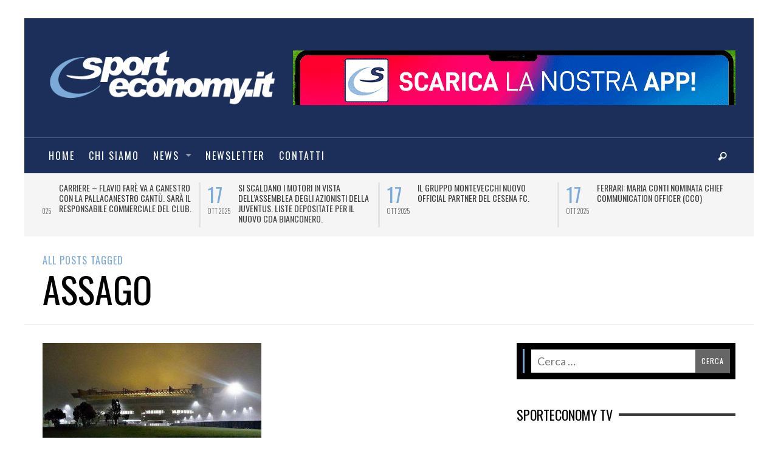

--- FILE ---
content_type: text/html; charset=UTF-8
request_url: https://www.sporteconomy.it/tag/assago/
body_size: 18886
content:
<!DOCTYPE html>

<!-- Start cookieyes banner --> <script id="cookieyes" type="text/javascript" src="https://cdn-cookieyes.com/client_data/f1a359069e77263ac08e2b64/script.js"></script> <!-- End cookieyes banner -->

<!--[if lt IE 9]>         <html class="no-js lt-ie9 lt-ie10" itemscope="itemscope" itemtype="http://schema.org/WebPage" lang="it-IT"> <![endif]-->
<!--[if IE 9]>         <html class="no-js lt-ie10" itemscope="itemscope" itemtype="http://schema.org/WebPage" lang="it-IT"> <![endif]-->
<!--[if gt IE 9]><!--> <html class="no-js" itemscope="itemscope" itemtype="http://schema.org/WebPage" lang="it-IT"> <!--<![endif]-->
	<head>
		<title itemprop="name">Assago | Sporteconomy</title>
		
		                        <script>
                            /* You can add more configuration options to webfontloader by previously defining the WebFontConfig with your options */
                            if ( typeof WebFontConfig === "undefined" ) {
                                WebFontConfig = new Object();
                            }
                            WebFontConfig['google'] = {families: ['Oswald:300,400,700', 'Lato:100,300,400,700,900,100italic,300italic,400italic,700italic,900italic']};

                            (function() {
                                var wf = document.createElement( 'script' );
                                wf.src = 'https://ajax.googleapis.com/ajax/libs/webfont/1.5.3/webfont.js';
                                wf.type = 'text/javascript';
                                wf.async = 'true';
                                var s = document.getElementsByTagName( 'script' )[0];
                                s.parentNode.insertBefore( wf, s );
                            })();
                        </script>
                    <meta name='robots' content='max-image-preview:large' />
	<style>img:is([sizes="auto" i], [sizes^="auto," i]) { contain-intrinsic-size: 3000px 1500px }</style>
	<link rel="alternate" type="application/rss+xml" title="Sporteconomy &raquo; Feed" href="https://www.sporteconomy.it/feed/" />
<link rel="alternate" type="application/rss+xml" title="Sporteconomy &raquo; Feed dei commenti" href="https://www.sporteconomy.it/comments/feed/" />
<link rel="alternate" type="application/rss+xml" title="Sporteconomy &raquo; Assago Feed del tag" href="https://www.sporteconomy.it/tag/assago/feed/" />
<script type="text/javascript">
/* <![CDATA[ */
window._wpemojiSettings = {"baseUrl":"https:\/\/s.w.org\/images\/core\/emoji\/16.0.1\/72x72\/","ext":".png","svgUrl":"https:\/\/s.w.org\/images\/core\/emoji\/16.0.1\/svg\/","svgExt":".svg","source":{"concatemoji":"https:\/\/www.sporteconomy.it\/wp-includes\/js\/wp-emoji-release.min.js?ver=be4de106073088f4950c128632cdb72e"}};
/*! This file is auto-generated */
!function(s,n){var o,i,e;function c(e){try{var t={supportTests:e,timestamp:(new Date).valueOf()};sessionStorage.setItem(o,JSON.stringify(t))}catch(e){}}function p(e,t,n){e.clearRect(0,0,e.canvas.width,e.canvas.height),e.fillText(t,0,0);var t=new Uint32Array(e.getImageData(0,0,e.canvas.width,e.canvas.height).data),a=(e.clearRect(0,0,e.canvas.width,e.canvas.height),e.fillText(n,0,0),new Uint32Array(e.getImageData(0,0,e.canvas.width,e.canvas.height).data));return t.every(function(e,t){return e===a[t]})}function u(e,t){e.clearRect(0,0,e.canvas.width,e.canvas.height),e.fillText(t,0,0);for(var n=e.getImageData(16,16,1,1),a=0;a<n.data.length;a++)if(0!==n.data[a])return!1;return!0}function f(e,t,n,a){switch(t){case"flag":return n(e,"\ud83c\udff3\ufe0f\u200d\u26a7\ufe0f","\ud83c\udff3\ufe0f\u200b\u26a7\ufe0f")?!1:!n(e,"\ud83c\udde8\ud83c\uddf6","\ud83c\udde8\u200b\ud83c\uddf6")&&!n(e,"\ud83c\udff4\udb40\udc67\udb40\udc62\udb40\udc65\udb40\udc6e\udb40\udc67\udb40\udc7f","\ud83c\udff4\u200b\udb40\udc67\u200b\udb40\udc62\u200b\udb40\udc65\u200b\udb40\udc6e\u200b\udb40\udc67\u200b\udb40\udc7f");case"emoji":return!a(e,"\ud83e\udedf")}return!1}function g(e,t,n,a){var r="undefined"!=typeof WorkerGlobalScope&&self instanceof WorkerGlobalScope?new OffscreenCanvas(300,150):s.createElement("canvas"),o=r.getContext("2d",{willReadFrequently:!0}),i=(o.textBaseline="top",o.font="600 32px Arial",{});return e.forEach(function(e){i[e]=t(o,e,n,a)}),i}function t(e){var t=s.createElement("script");t.src=e,t.defer=!0,s.head.appendChild(t)}"undefined"!=typeof Promise&&(o="wpEmojiSettingsSupports",i=["flag","emoji"],n.supports={everything:!0,everythingExceptFlag:!0},e=new Promise(function(e){s.addEventListener("DOMContentLoaded",e,{once:!0})}),new Promise(function(t){var n=function(){try{var e=JSON.parse(sessionStorage.getItem(o));if("object"==typeof e&&"number"==typeof e.timestamp&&(new Date).valueOf()<e.timestamp+604800&&"object"==typeof e.supportTests)return e.supportTests}catch(e){}return null}();if(!n){if("undefined"!=typeof Worker&&"undefined"!=typeof OffscreenCanvas&&"undefined"!=typeof URL&&URL.createObjectURL&&"undefined"!=typeof Blob)try{var e="postMessage("+g.toString()+"("+[JSON.stringify(i),f.toString(),p.toString(),u.toString()].join(",")+"));",a=new Blob([e],{type:"text/javascript"}),r=new Worker(URL.createObjectURL(a),{name:"wpTestEmojiSupports"});return void(r.onmessage=function(e){c(n=e.data),r.terminate(),t(n)})}catch(e){}c(n=g(i,f,p,u))}t(n)}).then(function(e){for(var t in e)n.supports[t]=e[t],n.supports.everything=n.supports.everything&&n.supports[t],"flag"!==t&&(n.supports.everythingExceptFlag=n.supports.everythingExceptFlag&&n.supports[t]);n.supports.everythingExceptFlag=n.supports.everythingExceptFlag&&!n.supports.flag,n.DOMReady=!1,n.readyCallback=function(){n.DOMReady=!0}}).then(function(){return e}).then(function(){var e;n.supports.everything||(n.readyCallback(),(e=n.source||{}).concatemoji?t(e.concatemoji):e.wpemoji&&e.twemoji&&(t(e.twemoji),t(e.wpemoji)))}))}((window,document),window._wpemojiSettings);
/* ]]> */
</script>
<style id='wp-emoji-styles-inline-css' type='text/css'>

	img.wp-smiley, img.emoji {
		display: inline !important;
		border: none !important;
		box-shadow: none !important;
		height: 1em !important;
		width: 1em !important;
		margin: 0 0.07em !important;
		vertical-align: -0.1em !important;
		background: none !important;
		padding: 0 !important;
	}
</style>
<link rel='stylesheet' id='wp-block-library-css' href='https://www.sporteconomy.it/wp-includes/css/dist/block-library/style.min.css?ver=be4de106073088f4950c128632cdb72e' type='text/css' media='all' />
<style id='classic-theme-styles-inline-css' type='text/css'>
/*! This file is auto-generated */
.wp-block-button__link{color:#fff;background-color:#32373c;border-radius:9999px;box-shadow:none;text-decoration:none;padding:calc(.667em + 2px) calc(1.333em + 2px);font-size:1.125em}.wp-block-file__button{background:#32373c;color:#fff;text-decoration:none}
</style>
<style id='global-styles-inline-css' type='text/css'>
:root{--wp--preset--aspect-ratio--square: 1;--wp--preset--aspect-ratio--4-3: 4/3;--wp--preset--aspect-ratio--3-4: 3/4;--wp--preset--aspect-ratio--3-2: 3/2;--wp--preset--aspect-ratio--2-3: 2/3;--wp--preset--aspect-ratio--16-9: 16/9;--wp--preset--aspect-ratio--9-16: 9/16;--wp--preset--color--black: #000000;--wp--preset--color--cyan-bluish-gray: #abb8c3;--wp--preset--color--white: #ffffff;--wp--preset--color--pale-pink: #f78da7;--wp--preset--color--vivid-red: #cf2e2e;--wp--preset--color--luminous-vivid-orange: #ff6900;--wp--preset--color--luminous-vivid-amber: #fcb900;--wp--preset--color--light-green-cyan: #7bdcb5;--wp--preset--color--vivid-green-cyan: #00d084;--wp--preset--color--pale-cyan-blue: #8ed1fc;--wp--preset--color--vivid-cyan-blue: #0693e3;--wp--preset--color--vivid-purple: #9b51e0;--wp--preset--gradient--vivid-cyan-blue-to-vivid-purple: linear-gradient(135deg,rgba(6,147,227,1) 0%,rgb(155,81,224) 100%);--wp--preset--gradient--light-green-cyan-to-vivid-green-cyan: linear-gradient(135deg,rgb(122,220,180) 0%,rgb(0,208,130) 100%);--wp--preset--gradient--luminous-vivid-amber-to-luminous-vivid-orange: linear-gradient(135deg,rgba(252,185,0,1) 0%,rgba(255,105,0,1) 100%);--wp--preset--gradient--luminous-vivid-orange-to-vivid-red: linear-gradient(135deg,rgba(255,105,0,1) 0%,rgb(207,46,46) 100%);--wp--preset--gradient--very-light-gray-to-cyan-bluish-gray: linear-gradient(135deg,rgb(238,238,238) 0%,rgb(169,184,195) 100%);--wp--preset--gradient--cool-to-warm-spectrum: linear-gradient(135deg,rgb(74,234,220) 0%,rgb(151,120,209) 20%,rgb(207,42,186) 40%,rgb(238,44,130) 60%,rgb(251,105,98) 80%,rgb(254,248,76) 100%);--wp--preset--gradient--blush-light-purple: linear-gradient(135deg,rgb(255,206,236) 0%,rgb(152,150,240) 100%);--wp--preset--gradient--blush-bordeaux: linear-gradient(135deg,rgb(254,205,165) 0%,rgb(254,45,45) 50%,rgb(107,0,62) 100%);--wp--preset--gradient--luminous-dusk: linear-gradient(135deg,rgb(255,203,112) 0%,rgb(199,81,192) 50%,rgb(65,88,208) 100%);--wp--preset--gradient--pale-ocean: linear-gradient(135deg,rgb(255,245,203) 0%,rgb(182,227,212) 50%,rgb(51,167,181) 100%);--wp--preset--gradient--electric-grass: linear-gradient(135deg,rgb(202,248,128) 0%,rgb(113,206,126) 100%);--wp--preset--gradient--midnight: linear-gradient(135deg,rgb(2,3,129) 0%,rgb(40,116,252) 100%);--wp--preset--font-size--small: 13px;--wp--preset--font-size--medium: 20px;--wp--preset--font-size--large: 36px;--wp--preset--font-size--x-large: 42px;--wp--preset--spacing--20: 0.44rem;--wp--preset--spacing--30: 0.67rem;--wp--preset--spacing--40: 1rem;--wp--preset--spacing--50: 1.5rem;--wp--preset--spacing--60: 2.25rem;--wp--preset--spacing--70: 3.38rem;--wp--preset--spacing--80: 5.06rem;--wp--preset--shadow--natural: 6px 6px 9px rgba(0, 0, 0, 0.2);--wp--preset--shadow--deep: 12px 12px 50px rgba(0, 0, 0, 0.4);--wp--preset--shadow--sharp: 6px 6px 0px rgba(0, 0, 0, 0.2);--wp--preset--shadow--outlined: 6px 6px 0px -3px rgba(255, 255, 255, 1), 6px 6px rgba(0, 0, 0, 1);--wp--preset--shadow--crisp: 6px 6px 0px rgba(0, 0, 0, 1);}:where(.is-layout-flex){gap: 0.5em;}:where(.is-layout-grid){gap: 0.5em;}body .is-layout-flex{display: flex;}.is-layout-flex{flex-wrap: wrap;align-items: center;}.is-layout-flex > :is(*, div){margin: 0;}body .is-layout-grid{display: grid;}.is-layout-grid > :is(*, div){margin: 0;}:where(.wp-block-columns.is-layout-flex){gap: 2em;}:where(.wp-block-columns.is-layout-grid){gap: 2em;}:where(.wp-block-post-template.is-layout-flex){gap: 1.25em;}:where(.wp-block-post-template.is-layout-grid){gap: 1.25em;}.has-black-color{color: var(--wp--preset--color--black) !important;}.has-cyan-bluish-gray-color{color: var(--wp--preset--color--cyan-bluish-gray) !important;}.has-white-color{color: var(--wp--preset--color--white) !important;}.has-pale-pink-color{color: var(--wp--preset--color--pale-pink) !important;}.has-vivid-red-color{color: var(--wp--preset--color--vivid-red) !important;}.has-luminous-vivid-orange-color{color: var(--wp--preset--color--luminous-vivid-orange) !important;}.has-luminous-vivid-amber-color{color: var(--wp--preset--color--luminous-vivid-amber) !important;}.has-light-green-cyan-color{color: var(--wp--preset--color--light-green-cyan) !important;}.has-vivid-green-cyan-color{color: var(--wp--preset--color--vivid-green-cyan) !important;}.has-pale-cyan-blue-color{color: var(--wp--preset--color--pale-cyan-blue) !important;}.has-vivid-cyan-blue-color{color: var(--wp--preset--color--vivid-cyan-blue) !important;}.has-vivid-purple-color{color: var(--wp--preset--color--vivid-purple) !important;}.has-black-background-color{background-color: var(--wp--preset--color--black) !important;}.has-cyan-bluish-gray-background-color{background-color: var(--wp--preset--color--cyan-bluish-gray) !important;}.has-white-background-color{background-color: var(--wp--preset--color--white) !important;}.has-pale-pink-background-color{background-color: var(--wp--preset--color--pale-pink) !important;}.has-vivid-red-background-color{background-color: var(--wp--preset--color--vivid-red) !important;}.has-luminous-vivid-orange-background-color{background-color: var(--wp--preset--color--luminous-vivid-orange) !important;}.has-luminous-vivid-amber-background-color{background-color: var(--wp--preset--color--luminous-vivid-amber) !important;}.has-light-green-cyan-background-color{background-color: var(--wp--preset--color--light-green-cyan) !important;}.has-vivid-green-cyan-background-color{background-color: var(--wp--preset--color--vivid-green-cyan) !important;}.has-pale-cyan-blue-background-color{background-color: var(--wp--preset--color--pale-cyan-blue) !important;}.has-vivid-cyan-blue-background-color{background-color: var(--wp--preset--color--vivid-cyan-blue) !important;}.has-vivid-purple-background-color{background-color: var(--wp--preset--color--vivid-purple) !important;}.has-black-border-color{border-color: var(--wp--preset--color--black) !important;}.has-cyan-bluish-gray-border-color{border-color: var(--wp--preset--color--cyan-bluish-gray) !important;}.has-white-border-color{border-color: var(--wp--preset--color--white) !important;}.has-pale-pink-border-color{border-color: var(--wp--preset--color--pale-pink) !important;}.has-vivid-red-border-color{border-color: var(--wp--preset--color--vivid-red) !important;}.has-luminous-vivid-orange-border-color{border-color: var(--wp--preset--color--luminous-vivid-orange) !important;}.has-luminous-vivid-amber-border-color{border-color: var(--wp--preset--color--luminous-vivid-amber) !important;}.has-light-green-cyan-border-color{border-color: var(--wp--preset--color--light-green-cyan) !important;}.has-vivid-green-cyan-border-color{border-color: var(--wp--preset--color--vivid-green-cyan) !important;}.has-pale-cyan-blue-border-color{border-color: var(--wp--preset--color--pale-cyan-blue) !important;}.has-vivid-cyan-blue-border-color{border-color: var(--wp--preset--color--vivid-cyan-blue) !important;}.has-vivid-purple-border-color{border-color: var(--wp--preset--color--vivid-purple) !important;}.has-vivid-cyan-blue-to-vivid-purple-gradient-background{background: var(--wp--preset--gradient--vivid-cyan-blue-to-vivid-purple) !important;}.has-light-green-cyan-to-vivid-green-cyan-gradient-background{background: var(--wp--preset--gradient--light-green-cyan-to-vivid-green-cyan) !important;}.has-luminous-vivid-amber-to-luminous-vivid-orange-gradient-background{background: var(--wp--preset--gradient--luminous-vivid-amber-to-luminous-vivid-orange) !important;}.has-luminous-vivid-orange-to-vivid-red-gradient-background{background: var(--wp--preset--gradient--luminous-vivid-orange-to-vivid-red) !important;}.has-very-light-gray-to-cyan-bluish-gray-gradient-background{background: var(--wp--preset--gradient--very-light-gray-to-cyan-bluish-gray) !important;}.has-cool-to-warm-spectrum-gradient-background{background: var(--wp--preset--gradient--cool-to-warm-spectrum) !important;}.has-blush-light-purple-gradient-background{background: var(--wp--preset--gradient--blush-light-purple) !important;}.has-blush-bordeaux-gradient-background{background: var(--wp--preset--gradient--blush-bordeaux) !important;}.has-luminous-dusk-gradient-background{background: var(--wp--preset--gradient--luminous-dusk) !important;}.has-pale-ocean-gradient-background{background: var(--wp--preset--gradient--pale-ocean) !important;}.has-electric-grass-gradient-background{background: var(--wp--preset--gradient--electric-grass) !important;}.has-midnight-gradient-background{background: var(--wp--preset--gradient--midnight) !important;}.has-small-font-size{font-size: var(--wp--preset--font-size--small) !important;}.has-medium-font-size{font-size: var(--wp--preset--font-size--medium) !important;}.has-large-font-size{font-size: var(--wp--preset--font-size--large) !important;}.has-x-large-font-size{font-size: var(--wp--preset--font-size--x-large) !important;}
:where(.wp-block-post-template.is-layout-flex){gap: 1.25em;}:where(.wp-block-post-template.is-layout-grid){gap: 1.25em;}
:where(.wp-block-columns.is-layout-flex){gap: 2em;}:where(.wp-block-columns.is-layout-grid){gap: 2em;}
:root :where(.wp-block-pullquote){font-size: 1.5em;line-height: 1.6;}
</style>
<link rel='stylesheet' id='vwcss-mmenu-css' href='https://www.sporteconomy.it/wp-content/themes/blackmag/js/jquery-mmenu/css/jquery.mmenu.custom.css?ver=1.6.5' type='text/css' media='all' />
<link rel='stylesheet' id='vwcss-icon-iconic-css' href='https://www.sporteconomy.it/wp-content/themes/blackmag/components/font-icons/iconic/css/iconic.css?ver=1.6.5' type='text/css' media='all' />
<link rel='stylesheet' id='vwcss-icon-social-css' href='https://www.sporteconomy.it/wp-content/themes/blackmag/components/font-icons/social-icons/css/zocial.css?ver=1.6.5' type='text/css' media='all' />
<link rel='stylesheet' id='vwcss-animate-css' href='https://www.sporteconomy.it/wp-content/themes/blackmag/css/animate.css?ver=1.6.5' type='text/css' media='all' />
<link rel='stylesheet' id='vwcss-bootstrap-css' href='https://www.sporteconomy.it/wp-content/themes/blackmag/css/bootstrap.css?ver=1.6.5' type='text/css' media='all' />
<link rel='stylesheet' id='vwcss-flexslider-css' href='https://www.sporteconomy.it/wp-content/themes/blackmag/js/flex-slider/flexslider-custom.css?ver=1.6.5' type='text/css' media='all' />
<link rel='stylesheet' id='vwcss-theme-css' href='https://www.sporteconomy.it/wp-content/themes/blackmag/style.css?ver=1.6.5' type='text/css' media='all' />
<script type="text/javascript" src="https://www.sporteconomy.it/wp-includes/js/jquery/jquery.min.js?ver=3.7.1" id="jquery-core-js"></script>
<script type="text/javascript" src="https://www.sporteconomy.it/wp-includes/js/jquery/jquery-migrate.min.js?ver=3.4.1" id="jquery-migrate-js"></script>
<link rel="https://api.w.org/" href="https://www.sporteconomy.it/wp-json/" /><link rel="alternate" title="JSON" type="application/json" href="https://www.sporteconomy.it/wp-json/wp/v2/tags/10300" /><link rel="EditURI" type="application/rsd+xml" title="RSD" href="https://www.sporteconomy.it/xmlrpc.php?rsd" />

<link rel="profile" href="http://gmpg.org/xfn/11">

<link rel="pingback" href="https://www.sporteconomy.it/xmlrpc.php">

<meta name="description" content="">

<meta charset="UTF-8">

<link href="//www.google-analytics.com" rel="dns-prefetch">

<meta http-equiv="X-UA-Compatible" content="IE=edge,chrome=1">

<meta name="viewport" content="width=device-width,initial-scale=1.0,user-scalable=yes">

		




<!-- HTML5 shim and Respond.js IE8 support of HTML5 elements and media queries -->
<!--[if lt IE 9]>
	<script src="//cdnjs.cloudflare.com/ajax/libs/html5shiv/3.7/html5shiv.min.js"></script>
	<script src="//cdnjs.cloudflare.com/ajax/libs/respond.js/1.4.2/respond.min.js"></script>
<![endif]-->		<!-- Facebook integration -->

		<meta property="og:site_name" content="Sporteconomy">

					<meta property="og:title" content="Sporteconomy">
			<meta property="og:description" content="">
			<meta property="og:url" content="https://www.sporteconomy.it"/>

		
		<!-- /Facebook integration -->
		      <meta name="onesignal" content="wordpress-plugin"/>
            <script>

      window.OneSignalDeferred = window.OneSignalDeferred || [];

      OneSignalDeferred.push(function(OneSignal) {
        var oneSignal_options = {};
        window._oneSignalInitOptions = oneSignal_options;

        oneSignal_options['serviceWorkerParam'] = { scope: '/' };
oneSignal_options['serviceWorkerPath'] = 'OneSignalSDKWorker.js.php';

        OneSignal.Notifications.setDefaultUrl("https://www.sporteconomy.it");

        oneSignal_options['wordpress'] = true;
oneSignal_options['appId'] = 'cbc92d24-830b-4b08-a0a7-3a67d8976db9';
oneSignal_options['allowLocalhostAsSecureOrigin'] = true;
oneSignal_options['welcomeNotification'] = { };
oneSignal_options['welcomeNotification']['title'] = "";
oneSignal_options['welcomeNotification']['message'] = "Grazie per ave attivato le notifiche";
oneSignal_options['path'] = "https://www.sporteconomy.it/wp-content/plugins/onesignal-free-web-push-notifications/sdk_files/";
oneSignal_options['safari_web_id'] = "web.onesignal.auto.42caa6a9-1a36-4188-9a18-8fba4e08de54";
oneSignal_options['promptOptions'] = { };
oneSignal_options['promptOptions']['actionMessage'] = "Ci piacerebbe mandarti delle notifiche. Puoi disattivarle in qualsiasi momento";
oneSignal_options['promptOptions']['exampleNotificationTitleMobile'] = "Notifica di esempio";
oneSignal_options['promptOptions']['exampleNotificationMessageMobile'] = "Le notifiche appariranno sul tuo dispositivo";
oneSignal_options['promptOptions']['acceptButtonText'] = "PERMETTI";
oneSignal_options['promptOptions']['cancelButtonText'] = "NO GRAZIE";
oneSignal_options['promptOptions']['autoAcceptTitle'] = "Clicca PERMETTI";
oneSignal_options['notifyButton'] = { };
oneSignal_options['notifyButton']['enable'] = true;
oneSignal_options['notifyButton']['position'] = 'bottom-right';
oneSignal_options['notifyButton']['theme'] = 'default';
oneSignal_options['notifyButton']['size'] = 'medium';
oneSignal_options['notifyButton']['showCredit'] = true;
oneSignal_options['notifyButton']['text'] = {};
oneSignal_options['notifyButton']['text']['tip.state.unsubscribed'] = 'Registrati per ricevere notifiche';
oneSignal_options['notifyButton']['text']['tip.state.subscribed'] = 'Hai attivato le notifiche';
oneSignal_options['notifyButton']['text']['tip.state.blocked'] = 'Hai disattivato le notifiche';
oneSignal_options['notifyButton']['text']['message.action.subscribed'] = 'Grazie per aver accettato le notifiche';
oneSignal_options['notifyButton']['text']['message.action.resubscribed'] = 'Hai attivato le notifiche';
oneSignal_options['notifyButton']['text']['message.action.unsubscribed'] = 'Hai dìdisattivato le notifiche';
oneSignal_options['notifyButton']['text']['dialog.main.title'] = 'Gestisci le notifiche';
oneSignal_options['notifyButton']['text']['dialog.main.button.subscribe'] = 'ATTIVA';
oneSignal_options['notifyButton']['text']['dialog.main.button.unsubscribe'] = 'DISATTIVA';
oneSignal_options['notifyButton']['text']['dialog.blocked.title'] = 'Notifiche bloccate';
oneSignal_options['notifyButton']['text']['dialog.blocked.message'] = 'Segui questi passaggi per attivare le notifiche';
              OneSignal.init(window._oneSignalInitOptions);
              OneSignal.Slidedown.promptPush()      });

      function documentInitOneSignal() {
        var oneSignal_elements = document.getElementsByClassName("OneSignal-prompt");

        var oneSignalLinkClickHandler = function(event) { OneSignal.Notifications.requestPermission(); event.preventDefault(); };        for(var i = 0; i < oneSignal_elements.length; i++)
          oneSignal_elements[i].addEventListener('click', oneSignalLinkClickHandler, false);
      }

      if (document.readyState === 'complete') {
           documentInitOneSignal();
      }
      else {
           window.addEventListener("load", function(event){
               documentInitOneSignal();
          });
      }
    </script>
<link rel="icon" href="https://www.sporteconomy.it/wp-content/uploads/2020/04/cropped-fav_icon_sporteconomy-32x32.png" sizes="32x32" />
<link rel="icon" href="https://www.sporteconomy.it/wp-content/uploads/2020/04/cropped-fav_icon_sporteconomy-192x192.png" sizes="192x192" />
<link rel="apple-touch-icon" href="https://www.sporteconomy.it/wp-content/uploads/2020/04/cropped-fav_icon_sporteconomy-180x180.png" />
<meta name="msapplication-TileImage" content="https://www.sporteconomy.it/wp-content/uploads/2020/04/cropped-fav_icon_sporteconomy-270x270.png" />
		<style id="vw-custom-font" type="text/css">
						
					</style>
			<style type="text/css">
		a, a:hover,
		.vw-page-title-box .vw-label,
		.vw-post-categories a,
		.vw-page-subtitle,
		.vw-review-summary-bar .vw-review-score,
		.vw-review-total-score,
		.vw-breaking-news-date,
		.vw-date-box-date,
		.vw-post-style-classic .vw-post-box-title a:hover,
		.vw-post-likes-count.vw-post-liked .vw-icon,
		.vw-menu-location-bottom .main-menu-link:hover,
		.vw-accordion-header.ui-accordion-header-active span,
		.vw-accordion .ui-state-hover span,
		.vw-404-text,
		em, .entry-title em, .widget-title em, .vw-related-posts-title em, .vw-post-comments-title em, .vw-page-title em, .vw-post-box-layout-title em, .vwspc-section-title em {
			color: #7baad8;
		}

		.vw-site-social-profile-icon:hover,
		/*.vw-post-categories a,*/
		.vw-breaking-news-label,
		.vw-post-navigation-previous:hover,
		.vw-post-navigation-next:hover,
		.vw-author-socials a:hover,
		.vw-post-style-box:hover,
		.vw-review-summary-bar .vw-review-score-bar,
		.vw-review-total-score, .vw-review-item-score.vw-review-score-percentage,
		.vw-post-style-classic a.vw-post-box-read-more:hover,
		.vw-post-box:hover .vw-post-format-icon,
		.vw-gallery-direction-button:hover,
		.vw-post-meta-icons a:hover,
		.widget_tag_cloud .tagcloud a:hover,
		.vw-page-navigation-pagination .page-numbers:hover,
		.vw-page-navigation-pagination .page-numbers.current,
		#wp-calendar tbody td:hover,
		.widget_vw_widget_categories .vw-widget-category-title:hover .vw-widget-category-post-count,
		.vwspc-section-full-page-link:hover .vw-button,
		.vw-post-tabed-tab.ui-state-active,
		.vw-page-links > .vw-page-link, .vw-page-links .vw-page-link:hover,
		.vw-tag-links a:hover {
			background-color: #7baad8;
		}

		.vw-post-style-small-comment .vw-comment-meta,
		.vw-about-author-section .vw-author-name,
		.vw-post-meta-large .vw-date-box,
		#wp-calendar caption,
		.wp-caption p.wp-caption-text,
		.vw-widget-feedburner-text,
		.vw-login-title,
		.widget_search label,
		.widget_vw_widget_author .vw-widget-author-title,
		.vw-quote {
			border-color: #7baad8;
		}

		.vw-menu-location-top.sf-arrows .main-menu-link.sf-with-ul:after {
			border-top-color: #1c2f5a;
		}
		.vw-menu-location-top.sf-arrows .sub-menu-link.sf-with-ul:after {
			border-left-color: #1c2f5a;
		}

		.sf-arrows > li > .sf-with-ul:focus:after, .sf-arrows > li:hover > .sf-with-ul:after, .sf-arrows > .sfHover > .sf-with-ul:after {
			border-top-color: #7baad8 !important;
		}

		.vw-menu-location-top a.main-menu-link {
			color: #1c2f5a;
		}

		
		.vw-menu-location-top .main-menu-item:hover .main-menu-link {
			color: #888888;
		}

		/* Body font */
		.vw-header-font-family,
		.vw-copyright {
			font-family: Oswald;
		}

		.vw-breaking-news-link {
			font-family: Lato;
		}

		.vw-page-title-wrapper-top.vw-has-background .vw-page-title-wrapper-inner {
			padding-top: 150px;
		}

		.vw-sticky-wrapper.is-sticky .vw-menu-main-wrapper.vw-sticky {
			background-color: rgba(28,47,90,0.8);
		}

		.vw-menu-main-wrapper {
			border-color: rgba(255,255,255,0.21);
		}

		/* Custom Styles */
		                                    	</style>
	<style type="text/css" title="dynamic-css" class="options-output">h1, h2, h3, h4, h5, h6, .vw-header-font,blockquote, .vw-post-box.vw-post-format-link a,.vw-social-counter-count,.vw-menu-location-top .menu-link,.vw-menu-location-bottom .main-menu-link,.vw-page-navigation-pagination .page-numbers,#wp-calendar caption,input[type=button],input[type=submit],button,.vw-button,.vw-accordion-header-text,.vw-tab-title{font-family:Oswald;text-transform:uppercase;font-weight:400;font-style:normal;color:#000;opacity: 1;visibility: visible;-webkit-transition: opacity 0.24s ease-in-out;-moz-transition: opacity 0.24s ease-in-out;transition: opacity 0.24s ease-in-out;}.wf-loading h1, h2, h3, h4, h5, h6, .vw-header-font,.wf-loading blockquote, .vw-post-box.vw-post-format-link a,.wf-loading .vw-social-counter-count,.wf-loading .vw-menu-location-top .menu-link,.wf-loading .vw-menu-location-bottom .main-menu-link,.wf-loading .vw-page-navigation-pagination .page-numbers,.wf-loading #wp-calendar caption,.wf-loading input[type=button],.wf-loading input[type=submit],.wf-loading button,.wf-loading .vw-button,.wf-loading .vw-accordion-header-text,.wf-loading .vw-tab-title,{opacity: 0;}.ie.wf-loading h1, h2, h3, h4, h5, h6, .vw-header-font,.ie.wf-loading blockquote, .vw-post-box.vw-post-format-link a,.ie.wf-loading .vw-social-counter-count,.ie.wf-loading .vw-menu-location-top .menu-link,.ie.wf-loading .vw-menu-location-bottom .main-menu-link,.ie.wf-loading .vw-page-navigation-pagination .page-numbers,.ie.wf-loading #wp-calendar caption,.ie.wf-loading input[type=button],.ie.wf-loading input[type=submit],.ie.wf-loading button,.ie.wf-loading .vw-button,.ie.wf-loading .vw-accordion-header-text,.ie.wf-loading .vw-tab-title,{visibility: hidden;}.vw-menu-location-main .main-menu-link{font-family:Oswald;letter-spacing:2px;font-weight:400;font-style:normal;color:#fff;font-size:16px;opacity: 1;visibility: visible;-webkit-transition: opacity 0.24s ease-in-out;-moz-transition: opacity 0.24s ease-in-out;transition: opacity 0.24s ease-in-out;}.wf-loading .vw-menu-location-main .main-menu-link,{opacity: 0;}.ie.wf-loading .vw-menu-location-main .main-menu-link,{visibility: hidden;}body,cite{font-family:Lato;font-weight:400;font-style:normal;color:#222222;font-size:18px;opacity: 1;visibility: visible;-webkit-transition: opacity 0.24s ease-in-out;-moz-transition: opacity 0.24s ease-in-out;transition: opacity 0.24s ease-in-out;}.wf-loading body,.wf-loading cite,{opacity: 0;}.ie.wf-loading body,.ie.wf-loading cite,{visibility: hidden;}.vw-logo-link{margin-top:0;margin-right:0;margin-bottom:0;margin-left:0;}.vw-menu-additional-logo img{margin-top:15px;margin-right:0;margin-bottom:0;margin-left:15px;}.vw-site-wrapper,.vw-page-navigation-pagination{background-color:#ffffff;}.vw-breaking-news-bar{background:#f5f5f5;}.vw-breaking-news-list .vw-breaking-news-link,.vw-breaking-news-list .vw-breaking-news-month{color:#424242;}.vw-top-bar{background:#ffffff;}.vw-menu-location-top .sub-menu,.vw-menu-location-top .main-menu-item:hover .main-menu-link{background:#ffffff;}.vw-menu-location-top .sub-menu-link{color:#111111;}.vw-menu-location-top .sub-menu-link:hover{color:#888888;}.vw-menu-location-top .sub-menu-link:hover{background:#f5f5f5;}.vw-menu-main-wrapper{background:#1c2f5a;}.vw-menu-location-main .main-menu-item{color:#ffffff;}.vw-menu-location-main .main-menu-item:hover{color:#1c2f5a;}.vw-menu-location-main .sub-menu,.vw-menu-location-main .main-menu-item:hover .main-menu-link{background:#ffffff;}.vw-menu-location-main .sub-menu-link{color:#111111;}.vw-menu-location-main .sub-menu-link:hover{color:#888888;}.vw-menu-location-main .sub-menu-link:hover{background:#f5f5f5;}.vw-footer-sidebars{background-color:#1c2f5a;}.vw-footer-sidebars h1,.vw-footer-sidebars h2,.vw-footer-sidebars h3,.vw-footer-sidebars h4,.vw-footer-sidebars h5,.vw-footer-sidebars h6,.vw-footer-sidebars .widget-title,.vw-footer-sidebars .vw-widget-category-title{color:#ffffff;}.vw-footer-sidebars{color:#b4b4b4;}.vw-bottom-bar{background:#1c2f5a;}.vw-bottom-bar,.vw-bottom-bar .menu-link{color:#b4b4b4;}</style>


<!-- PROMEMORIA: funzione generica da incollare nelle pagine {0} web. -->

<!------------------------------- Smart Adserver ------------------------------->
		<script type="application/javascript" src="//ced.sascdn.com/tag/1247/smart.js" async></script>
<script type="application/javascript">
    var sas = sas || {};
    sas.cmd = sas.cmd || [];
    sas.cmd.push(function() {
        sas.setup({ networkid: 1247, domain: "//www3.smartadserver.com", async: true });
    });
</script>


	</head>
	<body id="site-top" class="archive tag tag-assago tag-10300 wp-theme-blackmag vw-site-layout-boxed vw-js-enable-ajax-pagination">


		<div class="vw-site-wrapper">

			
			<header class="vw-site-header vw-site-header-style-left-logo clearfix">
	<div class="container">
		<div class="row">
			<div class="col-sm-12">
				<div class="vw-site-header-inner">
					<div class="vw-logo-wrapper">
	
	<a class="vw-logo-link" href="https://www.sporteconomy.it">
				
		<!-- Site Logo -->
		
			<!-- Retina Site Logo -->
			
			<img class="vw-logo" src="https://www.sporteconomy.it/wp-content/uploads/2015/07/logo_se_trasparente.png" width="456" height="122" alt="Sporteconomy">

			</a>

</div>
					<div class="vw-mobile-nav-button-wrapper">
						<span class="vw-mobile-nav-button">
							<span class="vw-hamburger-icon"><span></span></span>
						</span>
					</div>
				
					<div class="vw-header-ads-wrapper">

		<div class="vw-header-ads-leader-board visible-md visible-lg visible-xs visible-sm visible-md visible-lg vw-single-header-ads">
		<a href=" https://www.sporteconomy.it/scarica-la-nostra-app/"><img src="https://www.sporteconomy.it/wp-content/uploads/2020/07/SportEconomy-GIF-728x90-1.gif" alt="" /></a>	</div>
	
	
</div>				</div>
			</div>
		</div>
	</div>

	<nav id="vw-menu-main" class="vw-menu-main-wrapper">
	<div class="container">
		<div class="row">
			<div class="col-sm-12">
				

	<div class=" vw-menu-main-inner">

		<ul id="menu-menu_small" class="vw-menu vw-menu-location-main vw-menu-type-mega-post"><li class="nav-menu-item-52929 main-menu-item  menu-item-even menu-item-depth-0 menu-item menu-item-type-post_type menu-item-object-page menu-item-home vw-mega-menu-type-classic"><a  href="https://www.sporteconomy.it/" class="menu-link main-menu-link"><span>Home</span></a></li>
<li class="nav-menu-item-107241 main-menu-item  menu-item-even menu-item-depth-0 menu-item menu-item-type-post_type menu-item-object-page vw-mega-menu-type-classic"><a  href="https://www.sporteconomy.it/chi-siamo/" class="menu-link main-menu-link"><span>Chi Siamo</span></a></li>
<li class="nav-menu-item-52931 main-menu-item  menu-item-even menu-item-depth-0 menu-item menu-item-type-post_type menu-item-object-page menu-item-has-children vw-mega-menu-type-category vw-mega-menu-has-posts"><a  href="https://www.sporteconomy.it/categorie/" class="menu-link main-menu-link"><span>News</span></a><div class="sub-menu-wrapper">
<ul class="sub-menu menu-odd  menu-depth-1">
	<li class="nav-menu-item-139368 sub-menu-item  menu-item-odd menu-item-depth-1 menu-item menu-item-type-post_type menu-item-object-page"><a  href="https://www.sporteconomy.it/tutte-le-news/" class="menu-link sub-menu-link"><span>All news</span></a></li>
	<li class="nav-menu-item-139428 sub-menu-item  menu-item-odd menu-item-depth-1 menu-item menu-item-type-post_type menu-item-object-page menu-item-has-children"><a  href="https://www.sporteconomy.it/sponsorship/" class="menu-link sub-menu-link"><span>Sponsorship</span></a><div class="sub-menu-wrapper">
	<ul class="sub-menu menu-even sub-sub-menu menu-depth-2">
		<li class="nav-menu-item-139431 sub-menu-item sub-sub-menu-item menu-item-even menu-item-depth-2 menu-item menu-item-type-post_type menu-item-object-page"><a  href="https://www.sporteconomy.it/calcio/" class="menu-link sub-menu-link"><span>Calcio</span></a></li>
		<li class="nav-menu-item-139434 sub-menu-item sub-sub-menu-item menu-item-even menu-item-depth-2 menu-item menu-item-type-post_type menu-item-object-page"><a  href="https://www.sporteconomy.it/motori-2/" class="menu-link sub-menu-link"><span>Motori</span></a></li>
		<li class="nav-menu-item-139437 sub-menu-item sub-sub-menu-item menu-item-even menu-item-depth-2 menu-item menu-item-type-post_type menu-item-object-page"><a  href="https://www.sporteconomy.it/vela-e-nautica/" class="menu-link sub-menu-link"><span>Vela &#8211; Nautica</span></a></li>
		<li class="nav-menu-item-139440 sub-menu-item sub-sub-menu-item menu-item-even menu-item-depth-2 menu-item menu-item-type-post_type menu-item-object-page"><a  href="https://www.sporteconomy.it/rugby-3/" class="menu-link sub-menu-link"><span>Rugby</span></a></li>
		<li class="nav-menu-item-139449 sub-menu-item sub-sub-menu-item menu-item-even menu-item-depth-2 menu-item menu-item-type-post_type menu-item-object-page menu-item-has-children"><a  href="https://www.sporteconomy.it/olimpiadi-4/" class="menu-link sub-menu-link"><span>Olimpiadi</span></a><div class="sub-menu-wrapper"></div>
</li>
	</ul>
</div>
</li>
	<li class="nav-menu-item-139454 sub-menu-item  menu-item-odd menu-item-depth-1 menu-item menu-item-type-post_type menu-item-object-page"><a  href="https://www.sporteconomy.it/altri-sport/" class="menu-link sub-menu-link"><span>Altri Sport</span></a></li>
	<li class="nav-menu-item-52942 sub-menu-item  menu-item-odd menu-item-depth-1 menu-item menu-item-type-post_type menu-item-object-page menu-item-has-children"><a  href="https://www.sporteconomy.it/leghe-calcio/" class="menu-link sub-menu-link"><span>Leghe Calcio</span></a><div class="sub-menu-wrapper">
	<ul class="sub-menu menu-even sub-sub-menu menu-depth-2">
		<li class="nav-menu-item-115758 sub-menu-item sub-sub-menu-item menu-item-even menu-item-depth-2 menu-item menu-item-type-post_type menu-item-object-page"><a  href="https://www.sporteconomy.it/serie-a-2/" class="menu-link sub-menu-link"><span>Lega Serie A-TIM</span></a></li>
		<li class="nav-menu-item-52935 sub-menu-item sub-sub-menu-item menu-item-even menu-item-depth-2 menu-item menu-item-type-taxonomy menu-item-object-category"><a  href="https://www.sporteconomy.it/category/serieb/" class="menu-link sub-menu-link"><span>Lega Serie B</span></a></li>
		<li class="nav-menu-item-52936 sub-menu-item sub-sub-menu-item menu-item-even menu-item-depth-2 menu-item menu-item-type-taxonomy menu-item-object-category"><a  href="https://www.sporteconomy.it/category/premier-league/" class="menu-link sub-menu-link"><span>Premier League</span></a></li>
		<li class="nav-menu-item-52933 sub-menu-item sub-sub-menu-item menu-item-even menu-item-depth-2 menu-item menu-item-type-taxonomy menu-item-object-category"><a  href="https://www.sporteconomy.it/category/liga-bbva/" class="menu-link sub-menu-link"><span>Liga BBVA</span></a></li>
		<li class="nav-menu-item-52932 sub-menu-item sub-sub-menu-item menu-item-even menu-item-depth-2 menu-item menu-item-type-taxonomy menu-item-object-category"><a  href="https://www.sporteconomy.it/category/bundesliga/" class="menu-link sub-menu-link"><span>Bundesliga</span></a></li>
		<li class="nav-menu-item-115749 sub-menu-item sub-sub-menu-item menu-item-even menu-item-depth-2 menu-item menu-item-type-taxonomy menu-item-object-category"><a  href="https://www.sporteconomy.it/category/altre-leghe/" class="menu-link sub-menu-link"><span>Altre Leghe</span></a></li>
	</ul>
</div>
</li>
	<li class="nav-menu-item-52950 sub-menu-item  menu-item-odd menu-item-depth-1 menu-item menu-item-type-post_type menu-item-object-page menu-item-has-children"><a  href="https://www.sporteconomy.it/federazioni-sportive/" class="menu-link sub-menu-link"><span>Federazioni Sportive</span></a><div class="sub-menu-wrapper">
	<ul class="sub-menu menu-even sub-sub-menu menu-depth-2">
		<li class="nav-menu-item-139841 sub-menu-item sub-sub-menu-item menu-item-even menu-item-depth-2 menu-item menu-item-type-post_type menu-item-object-page"><a  href="https://www.sporteconomy.it/federazioni-italiane/" class="menu-link sub-menu-link"><span>Federazioni Italiane</span></a></li>
		<li class="nav-menu-item-139840 sub-menu-item sub-sub-menu-item menu-item-even menu-item-depth-2 menu-item menu-item-type-post_type menu-item-object-page"><a  href="https://www.sporteconomy.it/coni/" class="menu-link sub-menu-link"><span>Coni</span></a></li>
		<li class="nav-menu-item-139839 sub-menu-item sub-sub-menu-item menu-item-even menu-item-depth-2 menu-item menu-item-type-post_type menu-item-object-page"><a  href="https://www.sporteconomy.it/federazioni-estere/" class="menu-link sub-menu-link"><span>Federazioni estere</span></a></li>
		<li class="nav-menu-item-139838 sub-menu-item sub-sub-menu-item menu-item-even menu-item-depth-2 menu-item menu-item-type-post_type menu-item-object-page"><a  href="https://www.sporteconomy.it/fifa-e-uefa/" class="menu-link sub-menu-link"><span>FIFA- UEFA</span></a></li>
		<li class="nav-menu-item-139837 sub-menu-item sub-sub-menu-item menu-item-even menu-item-depth-2 menu-item menu-item-type-post_type menu-item-object-page"><a  href="https://www.sporteconomy.it/ioc/" class="menu-link sub-menu-link"><span>IOC</span></a></li>
	</ul>
</div>
</li>
	<li class="nav-menu-item-52953 sub-menu-item  menu-item-odd menu-item-depth-1 menu-item menu-item-type-post_type menu-item-object-page menu-item-has-children"><a  href="https://www.sporteconomy.it/venues/" class="menu-link sub-menu-link"><span>Venues</span></a><div class="sub-menu-wrapper">
	<ul class="sub-menu menu-even sub-sub-menu menu-depth-2">
		<li class="nav-menu-item-139836 sub-menu-item sub-sub-menu-item menu-item-even menu-item-depth-2 menu-item menu-item-type-post_type menu-item-object-page"><a  href="https://www.sporteconomy.it/stadi-di-calcio/" class="menu-link sub-menu-link"><span>Stadi di calcio</span></a></li>
		<li class="nav-menu-item-139835 sub-menu-item sub-sub-menu-item menu-item-even menu-item-depth-2 menu-item menu-item-type-post_type menu-item-object-page"><a  href="https://www.sporteconomy.it/altri-impianti/" class="menu-link sub-menu-link"><span>Altri impianti</span></a></li>
	</ul>
</div>
</li>
	<li class="nav-menu-item-139834 sub-menu-item  menu-item-odd menu-item-depth-1 menu-item menu-item-type-post_type menu-item-object-page"><a  href="https://www.sporteconomy.it/merchandising-licensing/" class="menu-link sub-menu-link"><span>Merchandising Licensing</span></a></li>
	<li class="nav-menu-item-139833 sub-menu-item  menu-item-odd menu-item-depth-1 menu-item menu-item-type-post_type menu-item-object-page"><a  href="https://www.sporteconomy.it/diritti-televisivi/" class="menu-link sub-menu-link"><span>Diritti Tv/Broadcasting</span></a></li>
	<li class="nav-menu-item-52960 sub-menu-item  menu-item-odd menu-item-depth-1 menu-item menu-item-type-post_type menu-item-object-page menu-item-has-children"><a  href="https://www.sporteconomy.it/eventi/" class="menu-link sub-menu-link"><span>Eventi</span></a><div class="sub-menu-wrapper">
	<ul class="sub-menu menu-even sub-sub-menu menu-depth-2">
		<li class="nav-menu-item-52964 sub-menu-item sub-sub-menu-item menu-item-even menu-item-depth-2 menu-item menu-item-type-post_type menu-item-object-page"><a  href="https://www.sporteconomy.it/fifa-worldcup/" class="menu-link sub-menu-link"><span>Fifa Worldcup</span></a></li>
		<li class="nav-menu-item-52967 sub-menu-item sub-sub-menu-item menu-item-even menu-item-depth-2 menu-item menu-item-type-post_type menu-item-object-page"><a  href="https://www.sporteconomy.it/formula-1/" class="menu-link sub-menu-link"><span>Formula 1</span></a></li>
		<li class="nav-menu-item-52965 sub-menu-item sub-sub-menu-item menu-item-even menu-item-depth-2 menu-item menu-item-type-post_type menu-item-object-page"><a  href="https://www.sporteconomy.it/olimpiadi/" class="menu-link sub-menu-link"><span>Olimpiadi</span></a></li>
		<li class="nav-menu-item-139832 sub-menu-item sub-sub-menu-item menu-item-even menu-item-depth-2 menu-item menu-item-type-post_type menu-item-object-page"><a  href="https://www.sporteconomy.it/americas-cup-2/" class="menu-link sub-menu-link"><span>America&#8217;s Cup</span></a></li>
		<li class="nav-menu-item-139853 sub-menu-item sub-sub-menu-item menu-item-even menu-item-depth-2 menu-item menu-item-type-post_type menu-item-object-page"><a  href="https://www.sporteconomy.it/altri-eventi/" class="menu-link sub-menu-link"><span>Altri eventi</span></a></li>
	</ul>
</div>
</li>
	<li class="nav-menu-item-139852 sub-menu-item  menu-item-odd menu-item-depth-1 menu-item menu-item-type-post_type menu-item-object-page"><a  href="https://www.sporteconomy.it/istituzione-e-attualita/" class="menu-link sub-menu-link"><span>Istituzioni e Attualità</span></a></li>
	<li class="nav-menu-item-139851 sub-menu-item  menu-item-odd menu-item-depth-1 menu-item menu-item-type-post_type menu-item-object-page"><a  href="https://www.sporteconomy.it/editoriali/" class="menu-link sub-menu-link"><span>Editoriali</span></a></li>
</ul>
</div>
</li>
<li class="nav-menu-item-115713 main-menu-item  menu-item-even menu-item-depth-0 menu-item menu-item-type-post_type menu-item-object-page vw-mega-menu-type-classic"><a  href="https://www.sporteconomy.it/iscrizione-alla-newsletter/" class="menu-link main-menu-link"><span>Newsletter</span></a></li>
<li class="nav-menu-item-117107 main-menu-item  menu-item-even menu-item-depth-0 menu-item menu-item-type-post_type menu-item-object-page vw-mega-menu-type-classic"><a  href="https://www.sporteconomy.it/contatti/" class="menu-link main-menu-link"><span>CONTATTI</span></a></li>
 <li class="vw-menu-additional-icons main-menu-item"><a class="vw-instant-search-buton menu-link main-menu-link"><i class="icon-iconic-search"></i></a></li></ul>			
	</div>
			</div>
		</div>
	</div>
</nav>	
	<nav class="vw-menu-mobile-wrapper">

	<ul id="menu-menu_small-1" class="vw-menu-location-mobile"><li class="nav-menu-item-52929 main-menu-item  menu-item-even menu-item-depth-0 menu-item menu-item-type-post_type menu-item-object-page menu-item-home"><a href="https://www.sporteconomy.it/" class="menu-link main-menu-link"><span>Home</span></a></li>
<li class="nav-menu-item-107241 main-menu-item  menu-item-even menu-item-depth-0 menu-item menu-item-type-post_type menu-item-object-page"><a href="https://www.sporteconomy.it/chi-siamo/" class="menu-link main-menu-link"><span>Chi Siamo</span></a></li>
<li class="nav-menu-item-52931 main-menu-item  menu-item-even menu-item-depth-0 menu-item menu-item-type-post_type menu-item-object-page menu-item-has-children"><a href="https://www.sporteconomy.it/categorie/" class="menu-link main-menu-link"><span>News</span></a>
<ul class="sub-menu menu-odd  menu-depth-1">
	<li class="nav-menu-item-139368 sub-menu-item  menu-item-odd menu-item-depth-1 menu-item menu-item-type-post_type menu-item-object-page"><a href="https://www.sporteconomy.it/tutte-le-news/" class="menu-link sub-menu-link"><span>All news</span></a></li>
	<li class="nav-menu-item-139428 sub-menu-item  menu-item-odd menu-item-depth-1 menu-item menu-item-type-post_type menu-item-object-page menu-item-has-children"><a href="https://www.sporteconomy.it/sponsorship/" class="menu-link sub-menu-link"><span>Sponsorship</span></a>
	<ul class="sub-menu menu-even sub-sub-menu menu-depth-2">
		<li class="nav-menu-item-139431 sub-menu-item sub-sub-menu-item menu-item-even menu-item-depth-2 menu-item menu-item-type-post_type menu-item-object-page"><a href="https://www.sporteconomy.it/calcio/" class="menu-link sub-menu-link"><span>Calcio</span></a></li>
		<li class="nav-menu-item-139434 sub-menu-item sub-sub-menu-item menu-item-even menu-item-depth-2 menu-item menu-item-type-post_type menu-item-object-page"><a href="https://www.sporteconomy.it/motori-2/" class="menu-link sub-menu-link"><span>Motori</span></a></li>
		<li class="nav-menu-item-139437 sub-menu-item sub-sub-menu-item menu-item-even menu-item-depth-2 menu-item menu-item-type-post_type menu-item-object-page"><a href="https://www.sporteconomy.it/vela-e-nautica/" class="menu-link sub-menu-link"><span>Vela &#8211; Nautica</span></a></li>
		<li class="nav-menu-item-139440 sub-menu-item sub-sub-menu-item menu-item-even menu-item-depth-2 menu-item menu-item-type-post_type menu-item-object-page"><a href="https://www.sporteconomy.it/rugby-3/" class="menu-link sub-menu-link"><span>Rugby</span></a></li>
		<li class="nav-menu-item-139449 sub-menu-item sub-sub-menu-item menu-item-even menu-item-depth-2 menu-item menu-item-type-post_type menu-item-object-page menu-item-has-children"><a href="https://www.sporteconomy.it/olimpiadi-4/" class="menu-link sub-menu-link"><span>Olimpiadi</span></a></li>
	</ul>
</li>
	<li class="nav-menu-item-139454 sub-menu-item  menu-item-odd menu-item-depth-1 menu-item menu-item-type-post_type menu-item-object-page"><a href="https://www.sporteconomy.it/altri-sport/" class="menu-link sub-menu-link"><span>Altri Sport</span></a></li>
	<li class="nav-menu-item-52942 sub-menu-item  menu-item-odd menu-item-depth-1 menu-item menu-item-type-post_type menu-item-object-page menu-item-has-children"><a href="https://www.sporteconomy.it/leghe-calcio/" class="menu-link sub-menu-link"><span>Leghe Calcio</span></a>
	<ul class="sub-menu menu-even sub-sub-menu menu-depth-2">
		<li class="nav-menu-item-115758 sub-menu-item sub-sub-menu-item menu-item-even menu-item-depth-2 menu-item menu-item-type-post_type menu-item-object-page"><a href="https://www.sporteconomy.it/serie-a-2/" class="menu-link sub-menu-link"><span>Lega Serie A-TIM</span></a></li>
		<li class="nav-menu-item-52935 sub-menu-item sub-sub-menu-item menu-item-even menu-item-depth-2 menu-item menu-item-type-taxonomy menu-item-object-category"><a href="https://www.sporteconomy.it/category/serieb/" class="menu-link sub-menu-link"><span>Lega Serie B</span></a></li>
		<li class="nav-menu-item-52936 sub-menu-item sub-sub-menu-item menu-item-even menu-item-depth-2 menu-item menu-item-type-taxonomy menu-item-object-category"><a href="https://www.sporteconomy.it/category/premier-league/" class="menu-link sub-menu-link"><span>Premier League</span></a></li>
		<li class="nav-menu-item-52933 sub-menu-item sub-sub-menu-item menu-item-even menu-item-depth-2 menu-item menu-item-type-taxonomy menu-item-object-category"><a href="https://www.sporteconomy.it/category/liga-bbva/" class="menu-link sub-menu-link"><span>Liga BBVA</span></a></li>
		<li class="nav-menu-item-52932 sub-menu-item sub-sub-menu-item menu-item-even menu-item-depth-2 menu-item menu-item-type-taxonomy menu-item-object-category"><a href="https://www.sporteconomy.it/category/bundesliga/" class="menu-link sub-menu-link"><span>Bundesliga</span></a></li>
		<li class="nav-menu-item-115749 sub-menu-item sub-sub-menu-item menu-item-even menu-item-depth-2 menu-item menu-item-type-taxonomy menu-item-object-category"><a href="https://www.sporteconomy.it/category/altre-leghe/" class="menu-link sub-menu-link"><span>Altre Leghe</span></a></li>
	</ul>
</li>
	<li class="nav-menu-item-52950 sub-menu-item  menu-item-odd menu-item-depth-1 menu-item menu-item-type-post_type menu-item-object-page menu-item-has-children"><a href="https://www.sporteconomy.it/federazioni-sportive/" class="menu-link sub-menu-link"><span>Federazioni Sportive</span></a>
	<ul class="sub-menu menu-even sub-sub-menu menu-depth-2">
		<li class="nav-menu-item-139841 sub-menu-item sub-sub-menu-item menu-item-even menu-item-depth-2 menu-item menu-item-type-post_type menu-item-object-page"><a href="https://www.sporteconomy.it/federazioni-italiane/" class="menu-link sub-menu-link"><span>Federazioni Italiane</span></a></li>
		<li class="nav-menu-item-139840 sub-menu-item sub-sub-menu-item menu-item-even menu-item-depth-2 menu-item menu-item-type-post_type menu-item-object-page"><a href="https://www.sporteconomy.it/coni/" class="menu-link sub-menu-link"><span>Coni</span></a></li>
		<li class="nav-menu-item-139839 sub-menu-item sub-sub-menu-item menu-item-even menu-item-depth-2 menu-item menu-item-type-post_type menu-item-object-page"><a href="https://www.sporteconomy.it/federazioni-estere/" class="menu-link sub-menu-link"><span>Federazioni estere</span></a></li>
		<li class="nav-menu-item-139838 sub-menu-item sub-sub-menu-item menu-item-even menu-item-depth-2 menu-item menu-item-type-post_type menu-item-object-page"><a href="https://www.sporteconomy.it/fifa-e-uefa/" class="menu-link sub-menu-link"><span>FIFA- UEFA</span></a></li>
		<li class="nav-menu-item-139837 sub-menu-item sub-sub-menu-item menu-item-even menu-item-depth-2 menu-item menu-item-type-post_type menu-item-object-page"><a href="https://www.sporteconomy.it/ioc/" class="menu-link sub-menu-link"><span>IOC</span></a></li>
	</ul>
</li>
	<li class="nav-menu-item-52953 sub-menu-item  menu-item-odd menu-item-depth-1 menu-item menu-item-type-post_type menu-item-object-page menu-item-has-children"><a href="https://www.sporteconomy.it/venues/" class="menu-link sub-menu-link"><span>Venues</span></a>
	<ul class="sub-menu menu-even sub-sub-menu menu-depth-2">
		<li class="nav-menu-item-139836 sub-menu-item sub-sub-menu-item menu-item-even menu-item-depth-2 menu-item menu-item-type-post_type menu-item-object-page"><a href="https://www.sporteconomy.it/stadi-di-calcio/" class="menu-link sub-menu-link"><span>Stadi di calcio</span></a></li>
		<li class="nav-menu-item-139835 sub-menu-item sub-sub-menu-item menu-item-even menu-item-depth-2 menu-item menu-item-type-post_type menu-item-object-page"><a href="https://www.sporteconomy.it/altri-impianti/" class="menu-link sub-menu-link"><span>Altri impianti</span></a></li>
	</ul>
</li>
	<li class="nav-menu-item-139834 sub-menu-item  menu-item-odd menu-item-depth-1 menu-item menu-item-type-post_type menu-item-object-page"><a href="https://www.sporteconomy.it/merchandising-licensing/" class="menu-link sub-menu-link"><span>Merchandising Licensing</span></a></li>
	<li class="nav-menu-item-139833 sub-menu-item  menu-item-odd menu-item-depth-1 menu-item menu-item-type-post_type menu-item-object-page"><a href="https://www.sporteconomy.it/diritti-televisivi/" class="menu-link sub-menu-link"><span>Diritti Tv/Broadcasting</span></a></li>
	<li class="nav-menu-item-52960 sub-menu-item  menu-item-odd menu-item-depth-1 menu-item menu-item-type-post_type menu-item-object-page menu-item-has-children"><a href="https://www.sporteconomy.it/eventi/" class="menu-link sub-menu-link"><span>Eventi</span></a>
	<ul class="sub-menu menu-even sub-sub-menu menu-depth-2">
		<li class="nav-menu-item-52964 sub-menu-item sub-sub-menu-item menu-item-even menu-item-depth-2 menu-item menu-item-type-post_type menu-item-object-page"><a href="https://www.sporteconomy.it/fifa-worldcup/" class="menu-link sub-menu-link"><span>Fifa Worldcup</span></a></li>
		<li class="nav-menu-item-52967 sub-menu-item sub-sub-menu-item menu-item-even menu-item-depth-2 menu-item menu-item-type-post_type menu-item-object-page"><a href="https://www.sporteconomy.it/formula-1/" class="menu-link sub-menu-link"><span>Formula 1</span></a></li>
		<li class="nav-menu-item-52965 sub-menu-item sub-sub-menu-item menu-item-even menu-item-depth-2 menu-item menu-item-type-post_type menu-item-object-page"><a href="https://www.sporteconomy.it/olimpiadi/" class="menu-link sub-menu-link"><span>Olimpiadi</span></a></li>
		<li class="nav-menu-item-139832 sub-menu-item sub-sub-menu-item menu-item-even menu-item-depth-2 menu-item menu-item-type-post_type menu-item-object-page"><a href="https://www.sporteconomy.it/americas-cup-2/" class="menu-link sub-menu-link"><span>America&#8217;s Cup</span></a></li>
		<li class="nav-menu-item-139853 sub-menu-item sub-sub-menu-item menu-item-even menu-item-depth-2 menu-item menu-item-type-post_type menu-item-object-page"><a href="https://www.sporteconomy.it/altri-eventi/" class="menu-link sub-menu-link"><span>Altri eventi</span></a></li>
	</ul>
</li>
	<li class="nav-menu-item-139852 sub-menu-item  menu-item-odd menu-item-depth-1 menu-item menu-item-type-post_type menu-item-object-page"><a href="https://www.sporteconomy.it/istituzione-e-attualita/" class="menu-link sub-menu-link"><span>Istituzioni e Attualità</span></a></li>
	<li class="nav-menu-item-139851 sub-menu-item  menu-item-odd menu-item-depth-1 menu-item menu-item-type-post_type menu-item-object-page"><a href="https://www.sporteconomy.it/editoriali/" class="menu-link sub-menu-link"><span>Editoriali</span></a></li>
</ul>
</li>
<li class="nav-menu-item-115713 main-menu-item  menu-item-even menu-item-depth-0 menu-item menu-item-type-post_type menu-item-object-page"><a href="https://www.sporteconomy.it/iscrizione-alla-newsletter/" class="menu-link main-menu-link"><span>Newsletter</span></a></li>
<li class="nav-menu-item-117107 main-menu-item  menu-item-even menu-item-depth-0 menu-item menu-item-type-post_type menu-item-object-page"><a href="https://www.sporteconomy.it/contatti/" class="menu-link main-menu-link"><span>CONTATTI</span></a></li>
</ul>
</nav></header>
			
<div class="vw-breaking-news-bar">
	<div class="container">
		<div class="row">
			<div class="col-sm-12">
				<div class="vw-breaking-news invisible">
					<ul class="vw-breaking-news-list">

						
						
							<li>
								<span class="vw-breaking-news-post-date vw-header-font axxaxa">
									<span class="vw-breaking-news-date">17</span>
									<span class="vw-breaking-news-month">Ott 2025</span>
								</span>
								<a class="vw-breaking-news-link vw-header-font" href="https://www.sporteconomy.it/carriere-flavio-fare-va-a-canestro-con-la-pallacanestro-cantu-sara-il-responsabile-commerciale-del-club/" rel="bookmark">Carriere &#8211; Flavio Farè va a canestro con la Pallacanestro Cantù. Sarà il responsabile commerciale del club.</a>							</li>

						
							<li>
								<span class="vw-breaking-news-post-date vw-header-font axxaxa">
									<span class="vw-breaking-news-date">17</span>
									<span class="vw-breaking-news-month">Ott 2025</span>
								</span>
								<a class="vw-breaking-news-link vw-header-font" href="https://www.sporteconomy.it/si-scaldano-i-motori-in-vista-dellassemblea-degli-azionisti-della-juventus-liste-depositate-per-il-nuovo-cda-bianconero/" rel="bookmark">Si scaldano i motori in vista dell&#8217;assemblea degli azionisti della Juventus. Liste depositate per il nuovo CdA bianconero.</a>							</li>

						
							<li>
								<span class="vw-breaking-news-post-date vw-header-font axxaxa">
									<span class="vw-breaking-news-date">17</span>
									<span class="vw-breaking-news-month">Ott 2025</span>
								</span>
								<a class="vw-breaking-news-link vw-header-font" href="https://www.sporteconomy.it/il-gruppo-montevecchi-nuovo-official-partner-del-cesena-fc/" rel="bookmark">Il Gruppo Montevecchi nuovo Official Partner del Cesena FC.</a>							</li>

						
							<li>
								<span class="vw-breaking-news-post-date vw-header-font axxaxa">
									<span class="vw-breaking-news-date">17</span>
									<span class="vw-breaking-news-month">Ott 2025</span>
								</span>
								<a class="vw-breaking-news-link vw-header-font" href="https://www.sporteconomy.it/ferrari-maria-conti-nominata-chief-communication-officer-cco/" rel="bookmark">Ferrari: Maria Conti nominata Chief Communication Officer (CCO)</a>							</li>

						
							<li>
								<span class="vw-breaking-news-post-date vw-header-font axxaxa">
									<span class="vw-breaking-news-date">17</span>
									<span class="vw-breaking-news-month">Ott 2025</span>
								</span>
								<a class="vw-breaking-news-link vw-header-font" href="https://www.sporteconomy.it/il-gruppo-editoriale-distante-presenta-la-serie-c-in-diretta-e-in-chiaro-sei-gare-in-trasferta-per-tutte-le-formazioni-pugliesi-il-picerno/" rel="bookmark">Il Gruppo Editoriale Distante presenta la Serie C in diretta e in chiaro. Sei gare in trasferta per tutte le formazioni pugliesi + il Picerno.</a>							</li>

						
							<li>
								<span class="vw-breaking-news-post-date vw-header-font axxaxa">
									<span class="vw-breaking-news-date">17</span>
									<span class="vw-breaking-news-month">Ott 2025</span>
								</span>
								<a class="vw-breaking-news-link vw-header-font" href="https://www.sporteconomy.it/radio-italia-sara-la-radio-ufficiale-di-kings-league-lottomatica-sport-italy/" rel="bookmark">Radio Italia sarà la radio ufficiale di Kings League Lottomatica.sport Italy.</a>							</li>

						
							<li>
								<span class="vw-breaking-news-post-date vw-header-font axxaxa">
									<span class="vw-breaking-news-date">17</span>
									<span class="vw-breaking-news-month">Ott 2025</span>
								</span>
								<a class="vw-breaking-news-link vw-header-font" href="https://www.sporteconomy.it/marketing-sicuritalia-e-il-nuovo-gold-sponsor-di-pallacanestro-cantu-lba/" rel="bookmark">Marketing &#8211; Sicuritalia è il nuovo &#8220;gold sponsor&#8221; di Pallacanestro Cantù (LBA).</a>							</li>

						
							<li>
								<span class="vw-breaking-news-post-date vw-header-font axxaxa">
									<span class="vw-breaking-news-date">17</span>
									<span class="vw-breaking-news-month">Ott 2025</span>
								</span>
								<a class="vw-breaking-news-link vw-header-font" href="https://www.sporteconomy.it/co-marketing-fanatics-e-nba-tornano-su-topps/" rel="bookmark">Co-marketing &#8211; Fanatics e NBA tornano su Topps.</a>							</li>

						
					</ul>
				</div>
			</div>
		</div>
	</div>
</div>


			
<div class="vw-page-title-wrapper">
	<div class="vw-page-title-wrapper-top vw-has-no-background">
		<div class="container">
			<div class="row">
				<div class="col-sm-12">
					<div class="vw-page-title-wrapper-inner">
												
						<div class="vw-page-title-box clearfix">

							
								<span class="vw-label vw-header-font">All posts tagged</span>
								<h1 class="vw-page-title">Assago</h1>

												
						</div>
					</div>
				</div>

			</div>
		</div>
	</div>

	</div>


<div class="vw-page-wrapper clearfix vw-sidebar-position-right">
	<div class="container">
		<div class="row">

			<div class="vw-page-content" role="main">

				
					
					<div class="vw-post-loop vw-post-loop-masonry-grid-2-col">	
	<div class="row">
		<div class="col-sm-12">
			<div class="vw-isotope vw-block-grid vw-block-grid-xs-1 vw-block-grid-sm-2">

							<div class="vw-block-grid-item">
					<div class="vw-post-box vw-post-style-block vw-post-format-standard">
		<a class="vw-post-box-thumbnail" href="https://www.sporteconomy.it/zhang-jindong-sogna-in-grande-idea-stadio-per-linter-entro-il-2022/" rel="bookmark">
		<img width="360" height="208" src="https://www.sporteconomy.it/wp-content/uploads/2017/01/14915141_10211370327356677_2305179131672267586_n-360x208.jpg" class="attachment-vw_one_third_thumbnail_no_crop size-vw_one_third_thumbnail_no_crop wp-post-image" alt="" decoding="async" fetchpriority="high" srcset="https://www.sporteconomy.it/wp-content/uploads/2017/01/14915141_10211370327356677_2305179131672267586_n-360x208.jpg 360w, https://www.sporteconomy.it/wp-content/uploads/2017/01/14915141_10211370327356677_2305179131672267586_n-300x173.jpg 300w, https://www.sporteconomy.it/wp-content/uploads/2017/01/14915141_10211370327356677_2305179131672267586_n-600x346.jpg 600w, https://www.sporteconomy.it/wp-content/uploads/2017/01/14915141_10211370327356677_2305179131672267586_n.jpg 720w" sizes="(max-width: 360px) 100vw, 360px" />					</a>
	
	<div class="vw-post-box-inner">
		
				<span class="vw-date-box vw-header-font ">
			<span class="vw-date-box-date">09</span>
			<span class="vw-date-box-month">
				<span>Mar</span>
				<span>2017</span>
			</span>
		</span>
		
		<h3 class="vw-post-box-title">
			<a href="https://www.sporteconomy.it/zhang-jindong-sogna-in-grande-idea-stadio-per-linter-entro-il-2022/" title="Permalink to Zhang Jindong sogna in grande: idea stadio per l&#8217;Inter entro il 2022" rel="bookmark">Zhang Jindong sogna in grande: idea stadio per l&#8217;Inter entro il 2022</a>
		</h3>
		<div class="vw-post-box-divider clearfix"></div>
		<div class="vw-post-box-excerpt"><p>Idea stadio di proprietà entro il 2022. E&#8217; quanto emerge da una ricostruzione della Gazzetta dello Sport rispetto alle strategie future dell&#8217;Inter FC targata Zhang Jindong. La dirigenza di corso Vittorio Emanuele intende lasciare definitivamente San Siro (in gestione con l&#8217;AC Milan fino al 2030 e di proprietà del comune)</p>
</div>
		
	</div>

	<div class="vw-post-box-footer vw-header-font">
		<img alt='' src='https://secure.gravatar.com/avatar/fe524a8d1e6bd43d7b930e75fe953236a9f4b12405f138a2ceffc88106110980?s=52&#038;d=mm&#038;r=g' srcset='https://secure.gravatar.com/avatar/fe524a8d1e6bd43d7b930e75fe953236a9f4b12405f138a2ceffc88106110980?s=104&#038;d=mm&#038;r=g 2x' class='avatar avatar-52 photo' height='26' width='26' decoding='async'/>		<a class="author-name author" href="https://www.sporteconomy.it/author/redazione/" title="View all posts by Redazione" rel="author">Redazione</a>
				<a class="vw-post-comment-count vw-header-font" href="https://www.sporteconomy.it/zhang-jindong-sogna-in-grande-idea-stadio-per-linter-entro-il-2022/#respond">
			<i class="vw-icon icon-iconic-comment-alt2"></i> 0		</a>
			</div>
	
</div>				</div>
			
			</div>
		</div>
	</div>
</div>
					
					
				
			</div>

			
	
		<aside class="vw-page-sidebar vw-page-sidebar-right">

		<div id="search-2" class="widget widget_search"><form role="search" method="get" class="search-form" action="https://www.sporteconomy.it/">
				<label>
					<span class="screen-reader-text">Ricerca per:</span>
					<input type="search" class="search-field" placeholder="Cerca &hellip;" value="" name="s" />
				</label>
				<input type="submit" class="search-submit" value="Cerca" />
			</form></div><div id="text-10" class="widget widget_text"><h3 class="widget-title vw-right-topic-line"><span>Sporteconomy TV</span></h3>			<div class="textwidget"><script src="//player.daznservices.com/eplayer.js#09b76764c7a4bce9190ab2457e.1h6skyhdp04yq1vdu11luz3ef7" async></script></div>
		</div><div id="block-2" class="widget widget_block widget_media_image"><div class="wp-block-image">
<figure class="aligncenter size-full"><img loading="lazy" decoding="async" width="521" height="521" src="https://www.sporteconomy.it/wp-content/uploads/2025/05/RiminiWellness25_BANNER_2_250x250.gif-1.gif" alt="" class="wp-image-195225"/></figure></div></div><div id="vw_widget_social_counter-2" class="widget widget_vw_widget_social_counter">					<div class="vw-social-counter vw-social-counter-twitter">
						<a class="vw-social-counter-icon" href="http://www.twitter.com/SportEconomy" title="Follow our twitter" target="_blank"><i class="icon-social-twitter"></i></a>
						<div class="vw-social-counter-counter">
							<div class="vw-social-counter-count">7.5k</div>
							<div class="vw-social-counter-unit">Followers</div>
						</div>
						<div class="clearfix"></div>
					</div>
									<div class="vw-social-counter vw-social-counter-facebook">
						<a class="vw-social-counter-icon" href="https://www.facebook.com/190703710940762" title="Like our facebook" target="_blank"><i class="icon-social-facebook"></i></a>
						<div class="vw-social-counter-counter">
							<div class="vw-social-counter-count">2.5k</div>
							<div class="vw-social-counter-unit">Fans</div>
						</div>
						<div class="clearfix"></div>
					</div>
							<div class="clearfix"></div>
			</div><div id="vw_widget_post_tabbed-2" class="widget widget_vw_widget_post_tabbed">			<div class="vw-post-tabed">
				<ul class="vw-post-tabed-tabs clearfix">
					<li class="vw-post-tabed-tab"><a href="#post-tab-1" class="vw-header-font">Popular</a></li>
					<li class="vw-post-tabed-tab"><a href="#post-tab-2" class="vw-header-font">Recent</a></li>
					<li class="vw-post-tabed-tab" style="margin-left:0;"><a href="#post-tab-3" class="vw-header-font">Comments</a></li>
				</ul>

				<div id="post-tab-1" class="vw-post-tabed-content">
					<div class="vw-post-loop vw-post-loop-small-left-thumbnail">	
	<div class="row">
		<div class="col-sm-12">
			
							<div class="vw-post-box vw-post-style-small-left-thumbnail clearfix vw-post-format-standard">
	<a class="vw-post-box-thumbnail" href="https://www.sporteconomy.it/159967-2/" rel="bookmark">
		<img width="60" height="60" src="https://www.sporteconomy.it/wp-content/uploads/2019/03/Roberto-Lamborghini-60x60.jpeg" class="attachment-vw_small_squared_thumbnail size-vw_small_squared_thumbnail wp-post-image" alt="" decoding="async" loading="lazy" srcset="https://www.sporteconomy.it/wp-content/uploads/2019/03/Roberto-Lamborghini-60x60.jpeg 60w, https://www.sporteconomy.it/wp-content/uploads/2019/03/Roberto-Lamborghini-150x150.jpeg 150w, https://www.sporteconomy.it/wp-content/uploads/2019/03/Roberto-Lamborghini-200x200.jpeg 200w, https://www.sporteconomy.it/wp-content/uploads/2019/03/Roberto-Lamborghini-24x24.jpeg 24w, https://www.sporteconomy.it/wp-content/uploads/2019/03/Roberto-Lamborghini-48x48.jpeg 48w, https://www.sporteconomy.it/wp-content/uploads/2019/03/Roberto-Lamborghini-96x96.jpeg 96w" sizes="auto, (max-width: 60px) 100vw, 60px" />	</a>
	
	<div class="vw-post-box-inner">
		
		<h5 class="vw-post-box-title">
			<a href="https://www.sporteconomy.it/159967-2/" title="Permalink to Lamborghini (SG Plus): Essenziale definire una strategia ad hoc quando si parla di &#8220;fan engagement&#8221;" rel="bookmark">Lamborghini (SG Plus): Essenziale definire una strategia ad hoc quando si parla di &#8220;fan engagement&#8221;</a>
		</h5>

		<span class="vw-post-meta-icon vw-post-view-count vw-post-views-id-159967" data-post-id="159967"> <i class="vw-icon icon-iconic-eye"></i> <span class="vw-post-view-number vw-header-font">92.3k</span></span>
		<a href="#" class="vw-post-meta-icon vw-post-likes-count " id="vw-post-likes-id-159967" data-post-id="159967" title="I like this"><i class="vw-icon icon-iconic-heart-empty"></i><span class="vw-post-likes-number vw-header-font">80</span></a>
	</div>
</div>							<div class="vw-post-box vw-post-style-small-left-thumbnail clearfix vw-post-format-standard">
	<a class="vw-post-box-thumbnail" href="https://www.sporteconomy.it/quanto-guadagnano-gli-atleti-che-vincono-una-medaglia-olimpica/" rel="bookmark">
		<img width="60" height="60" src="https://www.sporteconomy.it/wp-content/uploads/2021/08/unnamed-118-60x60.jpg" class="attachment-vw_small_squared_thumbnail size-vw_small_squared_thumbnail wp-post-image" alt="quanto guadagnano gli atleti che vincono una medaglia olimpica" decoding="async" loading="lazy" srcset="https://www.sporteconomy.it/wp-content/uploads/2021/08/unnamed-118-60x60.jpg 60w, https://www.sporteconomy.it/wp-content/uploads/2021/08/unnamed-118-150x150.jpg 150w, https://www.sporteconomy.it/wp-content/uploads/2021/08/unnamed-118-200x200.jpg 200w, https://www.sporteconomy.it/wp-content/uploads/2021/08/unnamed-118-24x24.jpg 24w, https://www.sporteconomy.it/wp-content/uploads/2021/08/unnamed-118-48x48.jpg 48w, https://www.sporteconomy.it/wp-content/uploads/2021/08/unnamed-118-96x96.jpg 96w, https://www.sporteconomy.it/wp-content/uploads/2021/08/unnamed-118-300x300.jpg 300w" sizes="auto, (max-width: 60px) 100vw, 60px" />	</a>
	
	<div class="vw-post-box-inner">
		
		<h5 class="vw-post-box-title">
			<a href="https://www.sporteconomy.it/quanto-guadagnano-gli-atleti-che-vincono-una-medaglia-olimpica/" title="Permalink to Quanto guadagnano gli atleti che vincono una medaglia olimpica?" rel="bookmark">Quanto guadagnano gli atleti che vincono una medaglia olimpica?</a>
		</h5>

		<span class="vw-post-meta-icon vw-post-view-count vw-post-views-id-174182" data-post-id="174182"> <i class="vw-icon icon-iconic-eye"></i> <span class="vw-post-view-number vw-header-font">75.3k</span></span>
		<a href="#" class="vw-post-meta-icon vw-post-likes-count " id="vw-post-likes-id-174182" data-post-id="174182" title="I like this"><i class="vw-icon icon-iconic-heart-empty"></i><span class="vw-post-likes-number vw-header-font">40</span></a>
	</div>
</div>							<div class="vw-post-box vw-post-style-small-left-thumbnail clearfix vw-post-format-standard">
	<a class="vw-post-box-thumbnail" href="https://www.sporteconomy.it/istituto-per-il-credito-sportivo-e-pro-vercelli-prima-operazione-di-factoring/" rel="bookmark">
		<img width="60" height="60" src="https://www.sporteconomy.it/wp-content/uploads/2021/08/ICS_PROVERCELLI-60x60.jpg" class="attachment-vw_small_squared_thumbnail size-vw_small_squared_thumbnail wp-post-image" alt="" decoding="async" loading="lazy" srcset="https://www.sporteconomy.it/wp-content/uploads/2021/08/ICS_PROVERCELLI-60x60.jpg 60w, https://www.sporteconomy.it/wp-content/uploads/2021/08/ICS_PROVERCELLI-150x150.jpg 150w, https://www.sporteconomy.it/wp-content/uploads/2021/08/ICS_PROVERCELLI-200x200.jpg 200w, https://www.sporteconomy.it/wp-content/uploads/2021/08/ICS_PROVERCELLI-24x24.jpg 24w, https://www.sporteconomy.it/wp-content/uploads/2021/08/ICS_PROVERCELLI-48x48.jpg 48w, https://www.sporteconomy.it/wp-content/uploads/2021/08/ICS_PROVERCELLI-96x96.jpg 96w, https://www.sporteconomy.it/wp-content/uploads/2021/08/ICS_PROVERCELLI-300x300.jpg 300w" sizes="auto, (max-width: 60px) 100vw, 60px" />	</a>
	
	<div class="vw-post-box-inner">
		
		<h5 class="vw-post-box-title">
			<a href="https://www.sporteconomy.it/istituto-per-il-credito-sportivo-e-pro-vercelli-prima-operazione-di-factoring/" title="Permalink to ISTITUTO PER IL CREDITO SPORTIVO E PRO VERCELLI, PRIMA OPERAZIONE DI FACTORING" rel="bookmark">ISTITUTO PER IL CREDITO SPORTIVO E PRO VERCELLI, PRIMA OPERAZIONE DI FACTORING</a>
		</h5>

		<span class="vw-post-meta-icon vw-post-view-count vw-post-views-id-174217" data-post-id="174217"> <i class="vw-icon icon-iconic-eye"></i> <span class="vw-post-view-number vw-header-font">60.8k</span></span>
		<a href="#" class="vw-post-meta-icon vw-post-likes-count " id="vw-post-likes-id-174217" data-post-id="174217" title="I like this"><i class="vw-icon icon-iconic-heart-empty"></i><span class="vw-post-likes-number vw-header-font">47</span></a>
	</div>
</div>							<div class="vw-post-box vw-post-style-small-left-thumbnail clearfix vw-post-format-standard">
	<a class="vw-post-box-thumbnail" href="https://www.sporteconomy.it/questo-signore-merita-di-essere-cacciato-dal-villaggio-olimpico/" rel="bookmark">
		<img width="60" height="60" src="https://www.sporteconomy.it/wp-content/uploads/2016/08/20160220_Dusseldorf_KM_Islam-El-Shehaby-60x60.jpg" class="attachment-vw_small_squared_thumbnail size-vw_small_squared_thumbnail wp-post-image" alt="" decoding="async" loading="lazy" srcset="https://www.sporteconomy.it/wp-content/uploads/2016/08/20160220_Dusseldorf_KM_Islam-El-Shehaby-60x60.jpg 60w, https://www.sporteconomy.it/wp-content/uploads/2016/08/20160220_Dusseldorf_KM_Islam-El-Shehaby-150x150.jpg 150w, https://www.sporteconomy.it/wp-content/uploads/2016/08/20160220_Dusseldorf_KM_Islam-El-Shehaby-200x200.jpg 200w" sizes="auto, (max-width: 60px) 100vw, 60px" />	</a>
	
	<div class="vw-post-box-inner">
		
		<h5 class="vw-post-box-title">
			<a href="https://www.sporteconomy.it/questo-signore-merita-di-essere-cacciato-dal-villaggio-olimpico/" title="Permalink to Questo &#8220;signore&#8221; merita di essere cacciato dal Villaggio olimpico" rel="bookmark">Questo &#8220;signore&#8221; merita di essere cacciato dal Villaggio olimpico</a>
		</h5>

		<span class="vw-post-meta-icon vw-post-view-count vw-post-views-id-132161" data-post-id="132161"> <i class="vw-icon icon-iconic-eye"></i> <span class="vw-post-view-number vw-header-font">50.7k</span></span>
		<a href="#" class="vw-post-meta-icon vw-post-likes-count " id="vw-post-likes-id-132161" data-post-id="132161" title="I like this"><i class="vw-icon icon-iconic-heart-empty"></i><span class="vw-post-likes-number vw-header-font">105</span></a>
	</div>
</div>			
		</div>
	</div>
</div>				</div>

				<div id="post-tab-2" class="vw-post-tabed-content">
					<div class="vw-post-loop vw-post-loop-small-left-thumbnail">	
	<div class="row">
		<div class="col-sm-12">
			
							<div class="vw-post-box vw-post-style-small-left-thumbnail clearfix vw-post-format-standard">
	<a class="vw-post-box-thumbnail" href="https://www.sporteconomy.it/carriere-flavio-fare-va-a-canestro-con-la-pallacanestro-cantu-sara-il-responsabile-commerciale-del-club/" rel="bookmark">
		<img width="60" height="60" src="https://www.sporteconomy.it/wp-content/uploads/2025/10/0c8040db-5ae4-409d-8f7b-0e40c845b218-60x60.jpg" class="attachment-vw_small_squared_thumbnail size-vw_small_squared_thumbnail wp-post-image" alt="" decoding="async" loading="lazy" srcset="https://www.sporteconomy.it/wp-content/uploads/2025/10/0c8040db-5ae4-409d-8f7b-0e40c845b218-60x60.jpg 60w, https://www.sporteconomy.it/wp-content/uploads/2025/10/0c8040db-5ae4-409d-8f7b-0e40c845b218-150x150.jpg 150w, https://www.sporteconomy.it/wp-content/uploads/2025/10/0c8040db-5ae4-409d-8f7b-0e40c845b218-200x200.jpg 200w" sizes="auto, (max-width: 60px) 100vw, 60px" />	</a>
	
	<div class="vw-post-box-inner">
		
		<h5 class="vw-post-box-title">
			<a href="https://www.sporteconomy.it/carriere-flavio-fare-va-a-canestro-con-la-pallacanestro-cantu-sara-il-responsabile-commerciale-del-club/" title="Permalink to Carriere &#8211; Flavio Farè va a canestro con la Pallacanestro Cantù. Sarà il responsabile commerciale del club." rel="bookmark">Carriere &#8211; Flavio Farè va a canestro con la Pallacanestro Cantù. Sarà il responsabile commerciale del club.</a>
		</h5>

		<span class="vw-post-meta-icon vw-post-view-count vw-post-views-id-199535" data-post-id="199535"> <i class="vw-icon icon-iconic-eye"></i> <span class="vw-post-view-number vw-header-font">38</span></span>
		<a href="#" class="vw-post-meta-icon vw-post-likes-count " id="vw-post-likes-id-199535" data-post-id="199535" title="I like this"><i class="vw-icon icon-iconic-heart-empty"></i><span class="vw-post-likes-number vw-header-font">0</span></a>
	</div>
</div>							<div class="vw-post-box vw-post-style-small-left-thumbnail clearfix vw-post-format-standard">
	<a class="vw-post-box-thumbnail" href="https://www.sporteconomy.it/si-scaldano-i-motori-in-vista-dellassemblea-degli-azionisti-della-juventus-liste-depositate-per-il-nuovo-cda-bianconero/" rel="bookmark">
		<img width="60" height="60" src="https://www.sporteconomy.it/wp-content/uploads/2025/05/Juventus-com-foto-60x60.jpg" class="attachment-vw_small_squared_thumbnail size-vw_small_squared_thumbnail wp-post-image" alt="" decoding="async" loading="lazy" srcset="https://www.sporteconomy.it/wp-content/uploads/2025/05/Juventus-com-foto-60x60.jpg 60w, https://www.sporteconomy.it/wp-content/uploads/2025/05/Juventus-com-foto-150x150.jpg 150w, https://www.sporteconomy.it/wp-content/uploads/2025/05/Juventus-com-foto-200x200.jpg 200w" sizes="auto, (max-width: 60px) 100vw, 60px" />	</a>
	
	<div class="vw-post-box-inner">
		
		<h5 class="vw-post-box-title">
			<a href="https://www.sporteconomy.it/si-scaldano-i-motori-in-vista-dellassemblea-degli-azionisti-della-juventus-liste-depositate-per-il-nuovo-cda-bianconero/" title="Permalink to Si scaldano i motori in vista dell&#8217;assemblea degli azionisti della Juventus. Liste depositate per il nuovo CdA bianconero." rel="bookmark">Si scaldano i motori in vista dell&#8217;assemblea degli azionisti della Juventus. Liste depositate per il nuovo CdA bianconero.</a>
		</h5>

		<span class="vw-post-meta-icon vw-post-view-count vw-post-views-id-199561" data-post-id="199561"> <i class="vw-icon icon-iconic-eye"></i> <span class="vw-post-view-number vw-header-font">22</span></span>
		<a href="#" class="vw-post-meta-icon vw-post-likes-count " id="vw-post-likes-id-199561" data-post-id="199561" title="I like this"><i class="vw-icon icon-iconic-heart-empty"></i><span class="vw-post-likes-number vw-header-font">0</span></a>
	</div>
</div>							<div class="vw-post-box vw-post-style-small-left-thumbnail clearfix vw-post-format-standard">
	<a class="vw-post-box-thumbnail" href="https://www.sporteconomy.it/il-gruppo-montevecchi-nuovo-official-partner-del-cesena-fc/" rel="bookmark">
		<img width="60" height="60" src="https://www.sporteconomy.it/wp-content/uploads/2025/10/Partnership-Montevecchi-60x60.jpeg" class="attachment-vw_small_squared_thumbnail size-vw_small_squared_thumbnail wp-post-image" alt="" decoding="async" loading="lazy" srcset="https://www.sporteconomy.it/wp-content/uploads/2025/10/Partnership-Montevecchi-60x60.jpeg 60w, https://www.sporteconomy.it/wp-content/uploads/2025/10/Partnership-Montevecchi-150x150.jpeg 150w, https://www.sporteconomy.it/wp-content/uploads/2025/10/Partnership-Montevecchi-200x200.jpeg 200w" sizes="auto, (max-width: 60px) 100vw, 60px" />	</a>
	
	<div class="vw-post-box-inner">
		
		<h5 class="vw-post-box-title">
			<a href="https://www.sporteconomy.it/il-gruppo-montevecchi-nuovo-official-partner-del-cesena-fc/" title="Permalink to Il Gruppo Montevecchi nuovo Official Partner del Cesena FC." rel="bookmark">Il Gruppo Montevecchi nuovo Official Partner del Cesena FC.</a>
		</h5>

		<span class="vw-post-meta-icon vw-post-view-count vw-post-views-id-199434" data-post-id="199434"> <i class="vw-icon icon-iconic-eye"></i> <span class="vw-post-view-number vw-header-font">34</span></span>
		<a href="#" class="vw-post-meta-icon vw-post-likes-count " id="vw-post-likes-id-199434" data-post-id="199434" title="I like this"><i class="vw-icon icon-iconic-heart-empty"></i><span class="vw-post-likes-number vw-header-font">0</span></a>
	</div>
</div>							<div class="vw-post-box vw-post-style-small-left-thumbnail clearfix vw-post-format-standard">
	<a class="vw-post-box-thumbnail" href="https://www.sporteconomy.it/ferrari-maria-conti-nominata-chief-communication-officer-cco/" rel="bookmark">
		<img width="60" height="60" src="https://www.sporteconomy.it/wp-content/uploads/2025/03/Sky-Sport-grafica-evento-Scuderia-Ferrari-HP-drivers-presentation-by-Unicredit-1-60x60.jpg" class="attachment-vw_small_squared_thumbnail size-vw_small_squared_thumbnail wp-post-image" alt="" decoding="async" loading="lazy" srcset="https://www.sporteconomy.it/wp-content/uploads/2025/03/Sky-Sport-grafica-evento-Scuderia-Ferrari-HP-drivers-presentation-by-Unicredit-1-60x60.jpg 60w, https://www.sporteconomy.it/wp-content/uploads/2025/03/Sky-Sport-grafica-evento-Scuderia-Ferrari-HP-drivers-presentation-by-Unicredit-1-150x150.jpg 150w, https://www.sporteconomy.it/wp-content/uploads/2025/03/Sky-Sport-grafica-evento-Scuderia-Ferrari-HP-drivers-presentation-by-Unicredit-1-200x200.jpg 200w" sizes="auto, (max-width: 60px) 100vw, 60px" />	</a>
	
	<div class="vw-post-box-inner">
		
		<h5 class="vw-post-box-title">
			<a href="https://www.sporteconomy.it/ferrari-maria-conti-nominata-chief-communication-officer-cco/" title="Permalink to Ferrari: Maria Conti nominata Chief Communication Officer (CCO)" rel="bookmark">Ferrari: Maria Conti nominata Chief Communication Officer (CCO)</a>
		</h5>

		<span class="vw-post-meta-icon vw-post-view-count vw-post-views-id-199529" data-post-id="199529"> <i class="vw-icon icon-iconic-eye"></i> <span class="vw-post-view-number vw-header-font">7</span></span>
		<a href="#" class="vw-post-meta-icon vw-post-likes-count " id="vw-post-likes-id-199529" data-post-id="199529" title="I like this"><i class="vw-icon icon-iconic-heart-empty"></i><span class="vw-post-likes-number vw-header-font">0</span></a>
	</div>
</div>			
		</div>
	</div>
</div>				</div>
				<div id="post-tab-3" class="vw-post-tabed-content">
					<div class="vw-latest-comments clearfix">

	<div class="vw-post-box vw-post-style-small-comment clearfix vw-post-format-standard">
	<div class="vw-post-box-inner">

		<a class="vw-comment-author-avatar" href="https://www.sporteconomy.it/centro-cash-title-sponsor-del-centro-sportivo-del-cagliari-calcio/" title="Permalink to Crai title sponsor del Centro Sportivo del Cagliari calcio" rel="bookmark">
			<img alt='' src='https://secure.gravatar.com/avatar/8349eac9b2c5916cccff922bf38bd2debb80f9fbcd0364a1e8855e6aa1e137ea?s=80&#038;d=mm&#038;r=g' srcset='https://secure.gravatar.com/avatar/8349eac9b2c5916cccff922bf38bd2debb80f9fbcd0364a1e8855e6aa1e137ea?s=160&#038;d=mm&#038;r=g 2x' class='avatar avatar-80 photo' height='40' width='40' loading='lazy' decoding='async'/>		</a>

		<div class="vw-comment-meta ">

			<a class="vw-comment-author vw-header-font" href="https://www.sporteconomy.it/centro-cash-title-sponsor-del-centro-sportivo-del-cagliari-calcio/" title="Permalink to Crai title sponsor del Centro Sportivo del Cagliari calcio" rel="bookmark">
				Enrica Valle			</a>

			<div class="vw-post-box-title">on Crai title sponsor del Centro Sportivo del Cagliari calcio</div>

		</div>

		<div class="clearfix"></div>
		
		<p class="vw-post-box-comment">
			Buongiorno mi chiamo Enrica Valle e volevo sapere se mi potete fare lo sponsor pervla para canoa		</p>
		
	</div>
</div>

<div class="vw-post-box vw-post-style-small-comment clearfix vw-post-format-standard">
	<div class="vw-post-box-inner">

		<a class="vw-comment-author-avatar" href="https://www.sporteconomy.it/nasce-sport-sponsor-hub-la-piattaforma-per-la-ricerca-sponsor-di-atleti-e-societa-dilettantistiche/" title="Permalink to Nasce &#8220;Sport Sponsor Hub&#8221;,  la piattaforma per la ricerca sponsor di atleti e società dilettantistiche" rel="bookmark">
			<img alt='' src='https://secure.gravatar.com/avatar/70dcd9ecc92ee7a3d3cfdf74852173156dc59c1ec90b3cc46cff1f4eddc88144?s=80&#038;d=mm&#038;r=g' srcset='https://secure.gravatar.com/avatar/70dcd9ecc92ee7a3d3cfdf74852173156dc59c1ec90b3cc46cff1f4eddc88144?s=160&#038;d=mm&#038;r=g 2x' class='avatar avatar-80 photo' height='40' width='40' loading='lazy' decoding='async'/>		</a>

		<div class="vw-comment-meta ">

			<a class="vw-comment-author vw-header-font" href="https://www.sporteconomy.it/nasce-sport-sponsor-hub-la-piattaforma-per-la-ricerca-sponsor-di-atleti-e-societa-dilettantistiche/" title="Permalink to Nasce &#8220;Sport Sponsor Hub&#8221;,  la piattaforma per la ricerca sponsor di atleti e società dilettantistiche" rel="bookmark">
				Gabriele			</a>

			<div class="vw-post-box-title">on Nasce &#8220;Sport Sponsor Hub&#8221;,  la piattaforma per la ricerca sponsor di atleti e società dilettantistiche</div>

		</div>

		<div class="clearfix"></div>
		
		<p class="vw-post-box-comment">
			Siamo una società sportiva di basket composta da una prima squadra in prima divisione e settore minibasket ed esordienti. La squadra cresce in quanto abbiamo un buon numero di atleti&hellip;		</p>
		
	</div>
</div>

<div class="vw-post-box vw-post-style-small-comment clearfix vw-post-format-standard">
	<div class="vw-post-box-inner">

		<a class="vw-comment-author-avatar" href="https://www.sporteconomy.it/presentato-il-nuovo-logo-della-federcalcio-belga-peccato-che-sia-molto-simile-al-marchio-danesi/" title="Permalink to Presentato il nuovo logo della Federcalcio belga. Peccato che sia identico al marchio Danesi caffè" rel="bookmark">
			<img alt='' src='https://secure.gravatar.com/avatar/01d3ccfbd7fbc9aa3abf90f03c8becfd7860ec104e197c669e23b20d2635c351?s=80&#038;d=mm&#038;r=g' srcset='https://secure.gravatar.com/avatar/01d3ccfbd7fbc9aa3abf90f03c8becfd7860ec104e197c669e23b20d2635c351?s=160&#038;d=mm&#038;r=g 2x' class='avatar avatar-80 photo' height='40' width='40' loading='lazy' decoding='async'/>		</a>

		<div class="vw-comment-meta ">

			<a class="vw-comment-author vw-header-font" href="https://www.sporteconomy.it/presentato-il-nuovo-logo-della-federcalcio-belga-peccato-che-sia-molto-simile-al-marchio-danesi/" title="Permalink to Presentato il nuovo logo della Federcalcio belga. Peccato che sia identico al marchio Danesi caffè" rel="bookmark">
				Elton			</a>

			<div class="vw-post-box-title">on Presentato il nuovo logo della Federcalcio belga. Peccato che sia identico al marchio Danesi caffè</div>

		</div>

		<div class="clearfix"></div>
		
		<p class="vw-post-box-comment">
			Ciao Lorenzo! So che il logo di Danesi Caffè è stato disegnato da un architetto romano il nome di cui non riesco a ricordare. Se per caso potresti farmelo sapere&hellip;		</p>
		
	</div>
</div>

<div class="vw-post-box vw-post-style-small-comment clearfix vw-post-format-standard">
	<div class="vw-post-box-inner">

		<a class="vw-comment-author-avatar" href="https://www.sporteconomy.it/nasce-workpleis-community-digitale-dedicata-allo-sport-in-azienda/" title="Permalink to Nasce &#8220;Workpleis&#8221; , community digitale dedicata allo sport in azienda" rel="bookmark">
			<img alt='' src='https://secure.gravatar.com/avatar/f5ecc9e511f7208439d49411929bf87f32e2f5a2908291f4948777c9e63e6225?s=80&#038;d=mm&#038;r=g' srcset='https://secure.gravatar.com/avatar/f5ecc9e511f7208439d49411929bf87f32e2f5a2908291f4948777c9e63e6225?s=160&#038;d=mm&#038;r=g 2x' class='avatar avatar-80 photo' height='40' width='40' loading='lazy' decoding='async'/>		</a>

		<div class="vw-comment-meta ">

			<a class="vw-comment-author vw-header-font" href="https://www.sporteconomy.it/nasce-workpleis-community-digitale-dedicata-allo-sport-in-azienda/" title="Permalink to Nasce &#8220;Workpleis&#8221; , community digitale dedicata allo sport in azienda" rel="bookmark">
				Sergio minoni			</a>

			<div class="vw-post-box-title">on Nasce &#8220;Workpleis&#8221; , community digitale dedicata allo sport in azienda</div>

		</div>

		<div class="clearfix"></div>
		
		<p class="vw-post-box-comment">
			Buongiorno , vorrei info più approfondire del Vostro progetto.		</p>
		
	</div>
</div>


</div>				</div>
			</div>
			</div>
	</aside>
	
		
		</div>
	</div>

</div>

			<footer id="vw-footer">

				
				<div class="vw-footer-sidebars">
	<div class="container">
		<div class="row">
			<aside class="vw-footer-sidebar vw-footer-sidebar-1 col-md-4"><div id="text-2" class="widget widget_text"><h3 class="widget-title vw-right-topic-line"><span>Sporteconomy</span></h3>			<div class="textwidget"><p>Sporteconomy.it, market leader nell'informazione applicata all'economia dello sport, è nata nel settembre 2004. Attualmente è l'agenzia stampa online più cliccata in Italia e tra le prime in Europa per quanto riguarda i temi dello sport-business, con una library di circa 60 mila news.<br />
Sporteconomy collabora, come fornitrice di contenuti, con alcune delle più importanti testate giornalistiche in Italia e all’estero (radio, carta stampata e tv).<br />
Fornisce approfondimenti sui principali temi economico-finanziari del mondo dello sport ed è stata "contributor" di SkySport nella prima edizione di "CodiceRosso". </p>
</div>
		</div></aside><aside class="vw-footer-sidebar vw-footer-sidebar-2 col-md-4"><div id="vw_widget_posts-2" class="widget widget_vw_widget_posts"><h3 class="widget-title vw-right-topic-line"><span>I più letti</span></h3><div class="vw-post-loop vw-post-loop-small-left-thumbnail">	
	<div class="row">
		<div class="col-sm-12">
			
							<div class="vw-post-box vw-post-style-small-left-thumbnail clearfix vw-post-format-standard">
	<a class="vw-post-box-thumbnail" href="https://www.sporteconomy.it/159967-2/" rel="bookmark">
		<img width="60" height="60" src="https://www.sporteconomy.it/wp-content/uploads/2019/03/Roberto-Lamborghini-60x60.jpeg" class="attachment-vw_small_squared_thumbnail size-vw_small_squared_thumbnail wp-post-image" alt="" decoding="async" loading="lazy" srcset="https://www.sporteconomy.it/wp-content/uploads/2019/03/Roberto-Lamborghini-60x60.jpeg 60w, https://www.sporteconomy.it/wp-content/uploads/2019/03/Roberto-Lamborghini-150x150.jpeg 150w, https://www.sporteconomy.it/wp-content/uploads/2019/03/Roberto-Lamborghini-200x200.jpeg 200w, https://www.sporteconomy.it/wp-content/uploads/2019/03/Roberto-Lamborghini-24x24.jpeg 24w, https://www.sporteconomy.it/wp-content/uploads/2019/03/Roberto-Lamborghini-48x48.jpeg 48w, https://www.sporteconomy.it/wp-content/uploads/2019/03/Roberto-Lamborghini-96x96.jpeg 96w" sizes="auto, (max-width: 60px) 100vw, 60px" />	</a>
	
	<div class="vw-post-box-inner">
		
		<h5 class="vw-post-box-title">
			<a href="https://www.sporteconomy.it/159967-2/" title="Permalink to Lamborghini (SG Plus): Essenziale definire una strategia ad hoc quando si parla di &#8220;fan engagement&#8221;" rel="bookmark">Lamborghini (SG Plus): Essenziale definire una strategia ad hoc quando si parla di &#8220;fan engagement&#8221;</a>
		</h5>

		<span class="vw-post-meta-icon vw-post-view-count vw-post-views-id-159967" data-post-id="159967"> <i class="vw-icon icon-iconic-eye"></i> <span class="vw-post-view-number vw-header-font">92.3k</span></span>
		<a href="#" class="vw-post-meta-icon vw-post-likes-count " id="vw-post-likes-id-159967" data-post-id="159967" title="I like this"><i class="vw-icon icon-iconic-heart-empty"></i><span class="vw-post-likes-number vw-header-font">80</span></a>
	</div>
</div>							<div class="vw-post-box vw-post-style-small-left-thumbnail clearfix vw-post-format-standard">
	<a class="vw-post-box-thumbnail" href="https://www.sporteconomy.it/quanto-guadagnano-gli-atleti-che-vincono-una-medaglia-olimpica/" rel="bookmark">
		<img width="60" height="60" src="https://www.sporteconomy.it/wp-content/uploads/2021/08/unnamed-118-60x60.jpg" class="attachment-vw_small_squared_thumbnail size-vw_small_squared_thumbnail wp-post-image" alt="quanto guadagnano gli atleti che vincono una medaglia olimpica" decoding="async" loading="lazy" srcset="https://www.sporteconomy.it/wp-content/uploads/2021/08/unnamed-118-60x60.jpg 60w, https://www.sporteconomy.it/wp-content/uploads/2021/08/unnamed-118-150x150.jpg 150w, https://www.sporteconomy.it/wp-content/uploads/2021/08/unnamed-118-200x200.jpg 200w, https://www.sporteconomy.it/wp-content/uploads/2021/08/unnamed-118-24x24.jpg 24w, https://www.sporteconomy.it/wp-content/uploads/2021/08/unnamed-118-48x48.jpg 48w, https://www.sporteconomy.it/wp-content/uploads/2021/08/unnamed-118-96x96.jpg 96w, https://www.sporteconomy.it/wp-content/uploads/2021/08/unnamed-118-300x300.jpg 300w" sizes="auto, (max-width: 60px) 100vw, 60px" />	</a>
	
	<div class="vw-post-box-inner">
		
		<h5 class="vw-post-box-title">
			<a href="https://www.sporteconomy.it/quanto-guadagnano-gli-atleti-che-vincono-una-medaglia-olimpica/" title="Permalink to Quanto guadagnano gli atleti che vincono una medaglia olimpica?" rel="bookmark">Quanto guadagnano gli atleti che vincono una medaglia olimpica?</a>
		</h5>

		<span class="vw-post-meta-icon vw-post-view-count vw-post-views-id-174182" data-post-id="174182"> <i class="vw-icon icon-iconic-eye"></i> <span class="vw-post-view-number vw-header-font">75.3k</span></span>
		<a href="#" class="vw-post-meta-icon vw-post-likes-count " id="vw-post-likes-id-174182" data-post-id="174182" title="I like this"><i class="vw-icon icon-iconic-heart-empty"></i><span class="vw-post-likes-number vw-header-font">40</span></a>
	</div>
</div>							<div class="vw-post-box vw-post-style-small-left-thumbnail clearfix vw-post-format-standard">
	<a class="vw-post-box-thumbnail" href="https://www.sporteconomy.it/istituto-per-il-credito-sportivo-e-pro-vercelli-prima-operazione-di-factoring/" rel="bookmark">
		<img width="60" height="60" src="https://www.sporteconomy.it/wp-content/uploads/2021/08/ICS_PROVERCELLI-60x60.jpg" class="attachment-vw_small_squared_thumbnail size-vw_small_squared_thumbnail wp-post-image" alt="" decoding="async" loading="lazy" srcset="https://www.sporteconomy.it/wp-content/uploads/2021/08/ICS_PROVERCELLI-60x60.jpg 60w, https://www.sporteconomy.it/wp-content/uploads/2021/08/ICS_PROVERCELLI-150x150.jpg 150w, https://www.sporteconomy.it/wp-content/uploads/2021/08/ICS_PROVERCELLI-200x200.jpg 200w, https://www.sporteconomy.it/wp-content/uploads/2021/08/ICS_PROVERCELLI-24x24.jpg 24w, https://www.sporteconomy.it/wp-content/uploads/2021/08/ICS_PROVERCELLI-48x48.jpg 48w, https://www.sporteconomy.it/wp-content/uploads/2021/08/ICS_PROVERCELLI-96x96.jpg 96w, https://www.sporteconomy.it/wp-content/uploads/2021/08/ICS_PROVERCELLI-300x300.jpg 300w" sizes="auto, (max-width: 60px) 100vw, 60px" />	</a>
	
	<div class="vw-post-box-inner">
		
		<h5 class="vw-post-box-title">
			<a href="https://www.sporteconomy.it/istituto-per-il-credito-sportivo-e-pro-vercelli-prima-operazione-di-factoring/" title="Permalink to ISTITUTO PER IL CREDITO SPORTIVO E PRO VERCELLI, PRIMA OPERAZIONE DI FACTORING" rel="bookmark">ISTITUTO PER IL CREDITO SPORTIVO E PRO VERCELLI, PRIMA OPERAZIONE DI FACTORING</a>
		</h5>

		<span class="vw-post-meta-icon vw-post-view-count vw-post-views-id-174217" data-post-id="174217"> <i class="vw-icon icon-iconic-eye"></i> <span class="vw-post-view-number vw-header-font">60.8k</span></span>
		<a href="#" class="vw-post-meta-icon vw-post-likes-count " id="vw-post-likes-id-174217" data-post-id="174217" title="I like this"><i class="vw-icon icon-iconic-heart-empty"></i><span class="vw-post-likes-number vw-header-font">47</span></a>
	</div>
</div>							<div class="vw-post-box vw-post-style-small-left-thumbnail clearfix vw-post-format-standard">
	<a class="vw-post-box-thumbnail" href="https://www.sporteconomy.it/questo-signore-merita-di-essere-cacciato-dal-villaggio-olimpico/" rel="bookmark">
		<img width="60" height="60" src="https://www.sporteconomy.it/wp-content/uploads/2016/08/20160220_Dusseldorf_KM_Islam-El-Shehaby-60x60.jpg" class="attachment-vw_small_squared_thumbnail size-vw_small_squared_thumbnail wp-post-image" alt="" decoding="async" loading="lazy" srcset="https://www.sporteconomy.it/wp-content/uploads/2016/08/20160220_Dusseldorf_KM_Islam-El-Shehaby-60x60.jpg 60w, https://www.sporteconomy.it/wp-content/uploads/2016/08/20160220_Dusseldorf_KM_Islam-El-Shehaby-150x150.jpg 150w, https://www.sporteconomy.it/wp-content/uploads/2016/08/20160220_Dusseldorf_KM_Islam-El-Shehaby-200x200.jpg 200w" sizes="auto, (max-width: 60px) 100vw, 60px" />	</a>
	
	<div class="vw-post-box-inner">
		
		<h5 class="vw-post-box-title">
			<a href="https://www.sporteconomy.it/questo-signore-merita-di-essere-cacciato-dal-villaggio-olimpico/" title="Permalink to Questo &#8220;signore&#8221; merita di essere cacciato dal Villaggio olimpico" rel="bookmark">Questo &#8220;signore&#8221; merita di essere cacciato dal Villaggio olimpico</a>
		</h5>

		<span class="vw-post-meta-icon vw-post-view-count vw-post-views-id-132161" data-post-id="132161"> <i class="vw-icon icon-iconic-eye"></i> <span class="vw-post-view-number vw-header-font">50.7k</span></span>
		<a href="#" class="vw-post-meta-icon vw-post-likes-count " id="vw-post-likes-id-132161" data-post-id="132161" title="I like this"><i class="vw-icon icon-iconic-heart-empty"></i><span class="vw-post-likes-number vw-header-font">105</span></a>
	</div>
</div>			
		</div>
	</div>
</div></div></aside><aside class="vw-footer-sidebar vw-footer-sidebar-3 col-md-4"><div id="custom_html-3" class="widget_text widget widget_custom_html"><div class="textwidget custom-html-widget"><div id="vw_widget_author_list-3" class="widget widget_vw_widget_author_list"><h3 class="widget-title vw-right-topic-line">
<span>I nostri autori</span></h3><ul class="clearfix">				
				<li>
					<a href="https://www.sporteconomy.it/author/redazione/" title="Redazione" rel="bookmark">
						<img src="https://www.sporteconomy.it/wp-content/uploads/2015/08/redazione_logo-150x113.png" class="avatar avatar-80 photo" alt="Redazione" loading="lazy" width="80" height="60">					</a>
				</li>
				<li>
					<a href="https://www.sporteconomy.it/author/m-lucchese/" title="Massimo Lucchese" rel="bookmark">
						<img src="https://www.sporteconomy.it/wp-content/uploads/2015/07/lucchese-150x150.jpg" class="avatar avatar-80 photo" alt="Massimo Lucchese" loading="lazy" srcset="https://www.sporteconomy.it/wp-content/uploads/2015/07/lucchese-150x150.jpg 150w, https://www.sporteconomy.it/wp-content/uploads/2015/07/lucchese-60x60.jpg 60w, https://www.sporteconomy.it/wp-content/uploads/2015/07/lucchese.jpg 200w" sizes="(max-width: 80px) 100vw, 80px" width="80" height="80">					</a>
				</li>     
<li>
<a  href="https://www.sporteconomy.it/author/lvulpis/" title="Lorenzo Vulpis" rel="author">
<img src="https://www.sporteconomy.it/wp-content/uploads/2018/02/foto-lorenzo-150x150.jpg" class="avatar avatar-80 photo" alt="Lorenzo Vulpis" loading="lazy" srcset="https://www.sporteconomy.it/wp-content/uploads/2018/02/foto-lorenzo-150x150.jpg 150w, https://www.sporteconomy.it/wp-content/uploads/2018/02/foto-lorenzo-60x60.jpg 60w, https://www.sporteconomy.it/wp-content/uploads/2018/02/foto-lorenzo.jpg 200w" sizes="(max-width: 80px) 100vw, 80px" width="80" height="80">	</a> </li>
			</ul></div></div></div><div id="text-6" class="widget widget_text">			<div class="textwidget"><a href="https://www.iubenda.com/privacy-policy/74838904" class="iubenda-white iubenda-embed" title="Privacy Policy ">Privacy Policy</a><script type="text/javascript">(function (w,d) {var loader = function () {var s = d.createElement("script"), tag = d.getElementsByTagName("script")[0]; s.src="https://cdn.iubenda.com/iubenda.js"; tag.parentNode.insertBefore(s,tag);}; if(w.addEventListener){w.addEventListener("load", loader, false);}else if(w.attachEvent){w.attachEvent("onload", loader);}else{w.onload = loader;}})(window, document);</script><br>
<a href="https://www.iubenda.com/privacy-policy/74838904/cookie-policy" class="iubenda-white iubenda-embed" title="Cookie Policy ">Cookie Policy</a><script type="text/javascript">(function (w,d) {var loader = function () {var s = d.createElement("script"), tag = d.getElementsByTagName("script")[0]; s.src="https://cdn.iubenda.com/iubenda.js"; tag.parentNode.insertBefore(s,tag);}; if(w.addEventListener){w.addEventListener("load", loader, false);}else if(w.attachEvent){w.attachEvent("onload", loader);}else{w.onload = loader;}})(window, document);</script></div>
		</div></aside>		</div>
	</div>
</div>

				<div class="vw-bottom-bar">
	<div class="container">
		<div class="row">
			<div class="col-sm-12">

				<div class="vw-bottom-bar-wrapper-inner">
					<div class="vw-bottom-bar-left">
						<div class="vw-copyright">Sporteconomy - Agenzia stampa telematica a carattere politico, economico, sportivo, sociale.
Direttore Responsabile Marcel Vulpis - Reg. Trib. Roma n.160 del 22.04.2005 - P.Iva 08422681000 - ROC n. 19347 del 14.1.2010
C 2015-2019 L&V Editrice S.r.l. - Tutti i diritti riservati.
È vietata la riproduzione anche parziale di quanto contenuto nel sito.
Designed by: <a href="https://www.alo.it/" target="_new">Alo Software S.r.l.</a><br>
</div>					</div>

					<div class="vw-bottom-bar-right">
						<span class="vw-site-social-profile"><a class="vw-site-social-profile-icon vw-site-social-facebook" href="https://www.facebook.com/Sporteconomyit-190703710940762/timeline" title="Facebook"><i class="icon-social-facebook"></i></a><a class="vw-site-social-profile-icon vw-site-social-twitter" href="https://twitter.com/sporteconomy" title="Twitter"><i class="icon-social-twitter"></i></a></span>					</div>
				</div>
				
			</div>
		</div>
	</div>
</div>             <div style="left: -4979px;position: fixed;"><a href="https://saluteitalia.net/">SaluteItalia - Tutto Per Corsa. Recensione Scarpe Running!</a></div>

			</footer>

		</div> <!-- /vw-site-wrapper -->
		
		<script type="speculationrules">
{"prefetch":[{"source":"document","where":{"and":[{"href_matches":"\/*"},{"not":{"href_matches":["\/wp-*.php","\/wp-admin\/*","\/wp-content\/uploads\/*","\/wp-content\/*","\/wp-content\/plugins\/*","\/wp-content\/themes\/blackmag\/*","\/*\\?(.+)"]}},{"not":{"selector_matches":"a[rel~=\"nofollow\"]"}},{"not":{"selector_matches":".no-prefetch, .no-prefetch a"}}]},"eagerness":"conservative"}]}
</script>
		<div id="vw-post-shares-dialog" class="zoom-anim-dialog mfp-hide">
			<span class="vw-post-shares-subtitle">SHARE</span>
			<h1 class="vw-header-font vw-post-shares-title">Zhang Jindong sogna in grande: idea stadio per l&#8217;Inter entro il 2022</h1>
			<div class="vw-post-shares-socials">
				<a class="vw-post-shares-social vw-post-shares-social-facebook" href="http://www.facebook.com/sharer.php?u=https://www.sporteconomy.it/zhang-jindong-sogna-in-grande-idea-stadio-per-linter-entro-il-2022/" data-post-id="137785" data-share-to="facebook" data-width="500" data-height="300"><i class="vw-icon icon-social-facebook"></i></a>
				<a class="vw-post-shares-social vw-post-shares-social-twitter" href="https://twitter.com/intent/tweet?status=Zhang+Jindong+sogna+in+grande%3A+idea+stadio+per+l%26%238217%3BInter+entro+il+2022%20-%20https://www.sporteconomy.it/zhang-jindong-sogna-in-grande-idea-stadio-per-linter-entro-il-2022/" data-post-id="137785" data-share-to="twitter" data-width="500" data-height="300"><i class="vw-icon icon-social-twitter"></i></a>
				<a class="vw-post-shares-social vw-post-shares-social-pinterest" href="http://pinterest.com/pin/create/button/?url=https://www.sporteconomy.it/zhang-jindong-sogna-in-grande-idea-stadio-per-linter-entro-il-2022/&media=https://www.sporteconomy.it/wp-content/uploads/2017/01/14915141_10211370327356677_2305179131672267586_n.jpg&description=Zhang+Jindong+sogna+in+grande%3A+idea+stadio+per+l%26%238217%3BInter+entro+il+2022" data-post-id="137785" data-share-to="pinterest" data-width="750" data-height="300"><i class="vw-icon icon-social-pinterest"></i></a>
				<a class="vw-post-shares-social vw-post-shares-social-gplus" href="http://plus.google.com/share?url=https://www.sporteconomy.it/zhang-jindong-sogna-in-grande-idea-stadio-per-linter-entro-il-2022/" data-post-id="137785" data-share-to="gplus" data-width="500" data-height="475"><i class="vw-icon icon-social-gplus"></i></a>
			</div>
		</div>
		                                                                        		<script type='text/javascript'>
			;(function( $, window, document, undefined ){
				"use strict";

				$( document ).ready( function () {
					/* Render registered custom scripts */
					
					/* Render custom jquery option */
					                                    
				} );

				$( window ).ready( function() {
							if ( $.flexslider ) {
			$( '.flexslider' ).flexslider({
				animation: "fade",
				easing: "easeInCirc",
				slideshow: true,
				slideshowSpeed: 4000,
				animationSpeed: 600,
				randomize: false,
				pauseOnHover: true,
				prevText: '',
				nextText: '',
				smoothHeight: 1,
			});
		}
					} );
				
			})( jQuery, window , document );

		</script>
		<script type="text/javascript" id="instant-search-js-extra">
/* <![CDATA[ */
var instant_search = {"blog_url":"https:\/\/www.sporteconomy.it","ajax_url":"https:\/\/www.sporteconomy.it\/wp-admin\/admin-ajax.php","placeholder":"Search"};
/* ]]> */
</script>
<script type="text/javascript" src="https://www.sporteconomy.it/wp-content/themes/blackmag/inc/instant-search/instant-search.js?ver=1.6.5" id="instant-search-js"></script>
<script type="text/javascript" id="vwjs-post-likes-js-extra">
/* <![CDATA[ */
var vw_post_likes = {"ajaxurl":"https:\/\/www.sporteconomy.it\/wp-admin\/admin-ajax.php","liked_message":"You already like this","is_caching_enabled":"1"};
/* ]]> */
</script>
<script type="text/javascript" src="https://www.sporteconomy.it/wp-content/themes/blackmag/inc/post-likes/post-likes.js?ver=1.6.5" id="vwjs-post-likes-js"></script>
<script type="text/javascript" id="vwjs-post-shares-js-extra">
/* <![CDATA[ */
var vw_post_shares = {"ajaxurl":"https:\/\/www.sporteconomy.it\/wp-admin\/admin-ajax.php","is_caching_enabled":"1"};
/* ]]> */
</script>
<script type="text/javascript" src="https://www.sporteconomy.it/wp-content/themes/blackmag/inc/post-shares/post-shares.js?ver=1.6.5" id="vwjs-post-shares-js"></script>
<script type="text/javascript" src="https://www.sporteconomy.it/wp-includes/js/jquery/ui/core.min.js?ver=1.13.3" id="jquery-ui-core-js"></script>
<script type="text/javascript" src="https://www.sporteconomy.it/wp-includes/js/jquery/ui/tabs.min.js?ver=1.13.3" id="jquery-ui-tabs-js"></script>
<script type="text/javascript" src="https://www.sporteconomy.it/wp-includes/js/jquery/ui/effect.min.js?ver=1.13.3" id="jquery-effects-core-js"></script>
<script type="text/javascript" src="https://www.sporteconomy.it/wp-includes/js/jquery/ui/effect-fade.min.js?ver=1.13.3" id="jquery-effects-fade-js"></script>
<script type="text/javascript" src="https://www.sporteconomy.it/wp-content/themes/blackmag/js/modernizr.min.js?ver=1.6.5" id="vwjs-modernizr-js"></script>
<script type="text/javascript" src="https://www.sporteconomy.it/wp-content/themes/blackmag/js/jquery.easing.compatibility.js?ver=1.6.5" id="vwjs-jquery-easing-js"></script>
<script type="text/javascript" src="https://www.sporteconomy.it/wp-content/themes/blackmag/js/jquery.hoverIntent.js?ver=1.6.5" id="vwjs-hoverintent-js"></script>
<script type="text/javascript" src="https://www.sporteconomy.it/wp-content/themes/blackmag/js/jquery.fitvids.js?ver=1.6.5" id="vwjs-fitvids-js"></script>
<script type="text/javascript" src="https://www.sporteconomy.it/wp-content/themes/blackmag/js/jquery-backstretch/jquery.backstretch.min.js?ver=1.6.5" id="vwjs-backstretch-js"></script>
<script type="text/javascript" src="https://www.sporteconomy.it/wp-content/themes/blackmag/js/flex-slider/jquery.flexslider-min.js?ver=1.6.5" id="vwjs-flexslider-js"></script>
<script type="text/javascript" src="https://www.sporteconomy.it/wp-content/themes/blackmag/js/jquery-bxslider/jquery.bxslider.min.js?ver=1.6.5" id="vwjs-bxslider-js"></script>
<script type="text/javascript" src="https://www.sporteconomy.it/wp-content/themes/blackmag/js/jquery-mmenu/js/jquery.mmenu.min.all.js?ver=1.6.5" id="vwjs-mmenu-js"></script>
<script type="text/javascript" src="https://www.sporteconomy.it/wp-content/themes/blackmag/js/jquery.sticky.js?ver=1.6.5" id="vwjs-sticky-js"></script>
<script type="text/javascript" src="https://www.sporteconomy.it/wp-content/themes/blackmag/js/imagesloaded.pkgd.min.js?ver=1.6.5" id="vwjs-imagesloaded-js"></script>
<script type="text/javascript" src="https://www.sporteconomy.it/wp-content/themes/blackmag/js/isotope.pkgd.min.js?ver=1.6.5" id="vwjs-isotope-js"></script>
<script type="text/javascript" src="https://www.sporteconomy.it/wp-content/themes/blackmag/js/raty/jquery.raty.js?ver=1.6.5" id="vwjs-raty-js"></script>
<script type="text/javascript" src="https://www.sporteconomy.it/wp-content/themes/blackmag/js/jquery-superfish/superfish.js?ver=1.6.5" id="vwjs-superfish-js"></script>
<script type="text/javascript" src="https://www.sporteconomy.it/wp-content/themes/blackmag/js/jquery.magnific-popup.min.js?ver=1.6.5" id="vwjs-magnific-popup-js"></script>
<script type="text/javascript" id="vwjs-main-js-extra">
/* <![CDATA[ */
var vw_main_js = {"theme_path":"https:\/\/www.sporteconomy.it\/wp-content\/themes\/blackmag","VW_CONST_BACKSTRETCH_OPT_FADE":"600","VW_CONST_BACKSTRETCH_OPT_CENTEREDY":"true","VW_CONST_BACKSTRETCH_OPT_CENTEREDX":"true","VW_CONST_BACKSTRETCH_OPT_DURATION":"5000","flexslider_slideshow":"1","flexslider_randomize":"0","flexslider_pauseonhover":"1","flexslider_slideshowspeed":"4000","flexslider_animationspeed":"600"};
/* ]]> */
</script>
<script type="text/javascript" src="https://www.sporteconomy.it/wp-content/themes/blackmag/js/main.js?ver=1.6.5" id="vwjs-main-js"></script>
<script type="text/javascript" src="https://www.sporteconomy.it/wp-includes/js/jquery/ui/accordion.min.js?ver=1.13.3" id="jquery-ui-accordion-js"></script>
<script type="text/javascript" src="https://www.sporteconomy.it/wp-content/themes/blackmag/js/shortcodes.js?ver=1.6.5" id="vwscjs-main-js"></script>
<script type="text/javascript" src="https://cdn.onesignal.com/sdks/web/v16/OneSignalSDK.page.js?ver=1.0.0" id="remote_sdk-js" defer="defer" data-wp-strategy="defer"></script>
		
<script data-cfasync="false" type="text/javascript" id="clever-core">
/* <![CDATA[ */
    (function (document, window) {
        var a, c = document.createElement("script"), f = window.frameElement;

        c.id = "CleverCoreLoader86905";
        c.src = "https://scripts.cleverwebserver.com/fac760cc929c3c42f73f6918c33cadd6.js";

        c.async = !0;
        c.type = "text/javascript";
        c.setAttribute("data-target", window.name || (f && f.getAttribute("id")));
        c.setAttribute("data-callback", "put-your-callback-function-here");
        c.setAttribute("data-callback-url-click", "put-your-click-macro-here");
        c.setAttribute("data-callback-url-view", "put-your-view-macro-here");
        

        try {
            a = parent.document.getElementsByTagName("script")[0] || document.getElementsByTagName("script")[0];
        } catch (e) {
            a = !1;
        }

        a || (a = document.getElementsByTagName("head")[0] || document.getElementsByTagName("body")[0]);
        a.parentNode.insertBefore(c, a);
    })(document, window);
/* ]]> */
</script>
	</body>

</html>
<!--
Performance optimized by W3 Total Cache. Learn more: https://www.boldgrid.com/w3-total-cache/

Page Caching using Disk: Enhanced 

Served from: www.sporteconomy.it @ 2025-10-17 13:02:50 by W3 Total Cache
-->

--- FILE ---
content_type: text/html; charset=UTF-8
request_url: https://www.sporteconomy.it/wp-admin/admin-ajax.php
body_size: -41
content:
{"159967":"<i class=\"vw-icon icon-iconic-heart-empty\"><\/i><span class=\"vw-post-likes-number vw-header-font\">0<\/span>","174182":"<i class=\"vw-icon icon-iconic-heart-empty\"><\/i><span class=\"vw-post-likes-number vw-header-font\">0<\/span>","174217":"<i class=\"vw-icon icon-iconic-heart-empty\"><\/i><span class=\"vw-post-likes-number vw-header-font\">0<\/span>","132161":"<i class=\"vw-icon icon-iconic-heart-empty\"><\/i><span class=\"vw-post-likes-number vw-header-font\">0<\/span>","199535":"<i class=\"vw-icon icon-iconic-heart-empty\"><\/i><span class=\"vw-post-likes-number vw-header-font\">0<\/span>","199561":"<i class=\"vw-icon icon-iconic-heart-empty\"><\/i><span class=\"vw-post-likes-number vw-header-font\">0<\/span>","199434":"<i class=\"vw-icon icon-iconic-heart-empty\"><\/i><span class=\"vw-post-likes-number vw-header-font\">0<\/span>","199529":"<i class=\"vw-icon icon-iconic-heart-empty\"><\/i><span class=\"vw-post-likes-number vw-header-font\">0<\/span>"}